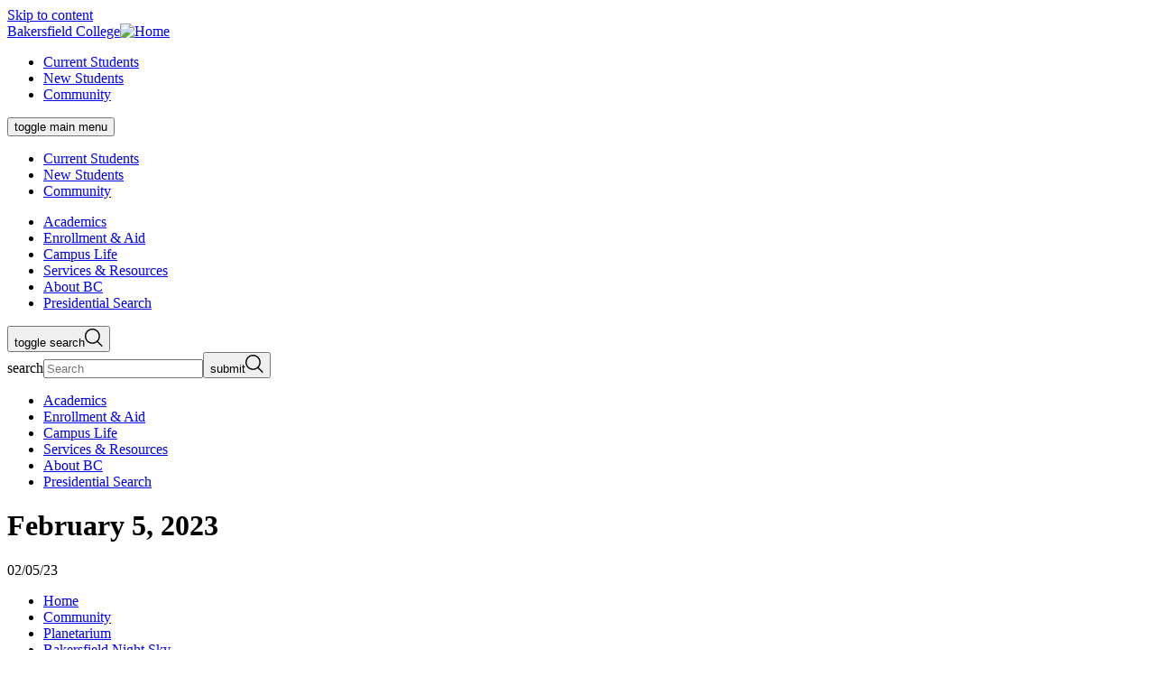

--- FILE ---
content_type: text/html; charset=UTF-8
request_url: https://www.bakersfieldcollege.edu/community/planetarium/bakersfield-night-sky/2023/0205.html
body_size: 10717
content:
<!DOCTYPE HTML><html class="color-bakersfield" lang="en">
   <head>
      <meta charset="UTF-8">
      <meta http-equiv="x-ua-compatible" content="ie=edge">
      <title>February 5, 2023</title>
      <link rel="canonical" href="https://www.bakersfieldcollege.edu/community/planetarium/bakersfield-night-sky/2023/0205.html">
      <meta name="viewport" content="width=device-width, initial-scale=1, shrink-to-fit=no"><script>
            var OUC = OUC || {};
            OUC.globalProps = OUC.globalProps || {};
            OUC.pageProps = OUC.pageProps || {};
            OUC.props = OUC.props || {};
            
            
                OUC.globalProps['path'] = "/community/planetarium/bakersfield-night-sky/2023/0205.html";
                OUC.globalProps['domain'] = "https://www.bakersfieldcollege.edu";
                OUC.globalProps['index-file'] = "index";
                OUC.globalProps['extension'] = "html";
                OUC.pageProps['breadcrumb'] = "February 5, 2023";
                OUC.pageProps['dsn'] = "news";
            
            var key;
            for (key in OUC.globalProps) {
            OUC.props[key] = OUC.globalProps[key];
            }
            for (key in OUC.pageProps) {
            OUC.props[key] = OUC.pageProps[key];
            }
        </script>
      <!-- OU Search Ignore Start Here --><link rel="stylesheet" type="text/css" href="//cdn.jsdelivr.net/npm/slick-carousel@1.8.1/slick/slick.css"/>
<link rel="stylesheet" href="https://prodtemplates.kccd.edu/_resources/css/main.css">
<!-- OmniUpdate developer stylesheet -->
<link rel="stylesheet" href="https://prodtemplates.kccd.edu/_resources/css/omniupdate.css">
<!-- Custom CMS stylesheet -->
<link rel="stylesheet" href="https://prodtemplates.kccd.edu/_resources/css/custom.css">
<link rel="stylesheet" href="https://prodtemplates.kccd.edu/_resources/css/calendar.css">
<!-- Custom BC stylesheet -->
<link rel="stylesheet" href="https://prodtemplates.kccd.edu/_resources/css/bc-custom.css">
<!-- Custom BC Print stylesheet -->
<link rel="stylesheet" href="https://prodtemplates.kccd.edu/_resources/css/bc-custom-print.css" media="print"/><!-- OU Search Ignore End Here --><link href="https://www.bakersfieldcollege.edu/ou-alerts/alerts-config.alerts.css?v=2.1-20231101130051" rel="stylesheet"><meta property="og:title" content="February 5, 2023">
      <meta property="og:url" content="https://www.bakersfieldcollege.edu/community/planetarium/bakersfield-night-sky/2023/0205.html">
      <meta property="og:description" content="">
      <meta property="og:type" content="">
      <meta property="og:updated_time" content="2026-01-07T09:35:54.109321302-08:00">
      <meta name="twitter:card" content="">
      <meta name="twitter:url" content="https://www.bakersfieldcollege.edu/community/planetarium/bakersfield-night-sky/2023/0205.html">
      <meta name="twitter:title" content="February 5, 2023">
      <meta name="twitter:description" content=""><script> 
					var COMMENT_PAGE_URL ="https://www.bakersfieldcollege.edu/community/planetarium/bakersfield-night-sky/2023/0205.html";
					var COMMENT_PAGE_IDENTIFIER ="ba8a70a4-5730-470b-8829-910579aa8766";
				</script></head>
   <body><!-- OU Search Ignore Start Here -->
<!-- Insert google analytics here -->
<!-- Google tag (gtag.js) --> <script async src=https://www.googletagmanager.com/gtag/js?id=G-7T8H9HH3PF></script> <script> window.dataLayer = window.dataLayer || []; function gtag(){dataLayer.push(arguments);} gtag('js', new Date()); gtag('config', 'G-7T8H9HH3PF'); </script><!-- OU Search Ignore End Here --><!-- OU Search Ignore Start Here --><header class="header js-pinned js-pinned--alert">
   <nav aria-label="Skip links"><a href="#main" class="skip-link visually-hidden">Skip to content</a></nav>
   <div class="header__inner">
      <div class="header__top">
         <div class="header__top__inner"><a class="header__logo" href="/index.html"><span class="visually-hidden">Bakersfield College</span><img class="logo-college" src="/_resources/assets/img/BC-Signature-logo.png" alt="Home"></a><nav class="header__ancillary header--desktop-only" aria-label="Ancillary">
               <ul>
                  <li><a href="/current-students.html">Current Students</a></li>
                  <li><a href="/new-students.html">New Students</a>&nbsp;&nbsp;&nbsp;&nbsp;&nbsp;&nbsp;</li>
                  <li><a href="/community/index.html">Community</a></li>
               </ul>
            </nav>
            <div class="header__content">
               <nav class="header-main header--mobile-only" aria-label="Primary and Ancillary"><button class="header-main__button" aria-expanded="false"><span class="visually-hidden">toggle main menu</span><span class="header-main__button__icon" aria-hidden="true"><span></span><span></span><span></span></span></button><div class="header-main__dropdown" aria-hidden="true">
                     <div class="header-main__ancillary header__ancillary">
                        <ul>
                           <li><a href="/current-students.html">Current Students</a></li>
                           <li><a href="/new-students.html">New Students</a>&nbsp;&nbsp;&nbsp;&nbsp;&nbsp;&nbsp;</li>
                           <li><a href="/community/index.html">Community</a></li>
                        </ul>
                     </div>
                     <div class="header-main__primary">
                        <ul>
                           <li><a href="/academics/index.html"><span>Academics</span></a></li>
                           <li><a href="/enrollment-aid/index.html"><span>Enrollment &amp; Aid</span></a></li>
                           <li><a href="/campus-life/index.html"><span>Campus Life</span></a></li>
                           <li><a href="/services-and-resources/index.html"><span>Services &amp; Resources</span></a></li>
                           <li><a href="/about/index.html"><span>About BC</span></a></li>
                           <li><a href="/presidential-search.html"><span>Presidential Search</span></a></li>
                        </ul>
                     </div>
                  </div>
               </nav>
               <div role="search" class="header-search"><button class="header-search__button" aria-expanded="false"><span class="visually-hidden">toggle search</span><svg xmlns="http://www.w3.org/2000/svg" width="20" height="20" viewBox="0 0 20 20" fill="none">
                        <path fill-rule="evenodd" clip-rule="evenodd" d="M8.42693 1.42347C4.55903 1.42347 1.42347 4.55903 1.42347 8.42693C1.42347 12.2948 4.55903 15.4304 8.42693 15.4304C12.2948 15.4304 15.4304 12.2948 15.4304 8.42693C15.4304 4.55903 12.2948 1.42347 8.42693 1.42347ZM0 8.42693C0 3.77287 3.77287 0 8.42693 0C13.081 0 16.8539 3.77287 16.8539 8.42693C16.8539 13.081 13.081 16.8539 8.42693 16.8539C3.77287 16.8539 0 13.081 0 8.42693Z" fill="currentColor"/>
                        <path fill-rule="evenodd" clip-rule="evenodd" d="M13.2021 13.551C13.4741 13.2805 13.9152 13.2805 14.1872 13.551L19.4116 18.7462C19.6836 19.0167 19.6836 19.4553 19.4116 19.7258C19.1395 19.9963 18.6985 19.9963 18.4264 19.7258L13.2021 14.5306C12.93 14.2601 12.93 13.8215 13.2021 13.551Z" fill="currentColor"/></svg></button><div class="header-search__dropdown" aria-hidden="true">
                     <form action="/search/index.html" class="search-form"><label class="visually-hidden" for="search">search</label><input type="search" name="q" id="search" placeholder="Search" aria-hidden="false"><button type="submit"><span class="visually-hidden">submit</span><svg xmlns="http://www.w3.org/2000/svg" width="20" height="20" viewBox="0 0 20 20" fill="none">
                              <path fill-rule="evenodd" clip-rule="evenodd" d="M8.42693 1.42347C4.55903 1.42347 1.42347 4.55903 1.42347 8.42693C1.42347 12.2948 4.55903 15.4304 8.42693 15.4304C12.2948 15.4304 15.4304 12.2948 15.4304 8.42693C15.4304 4.55903 12.2948 1.42347 8.42693 1.42347ZM0 8.42693C0 3.77287 3.77287 0 8.42693 0C13.081 0 16.8539 3.77287 16.8539 8.42693C16.8539 13.081 13.081 16.8539 8.42693 16.8539C3.77287 16.8539 0 13.081 0 8.42693Z" fill="currentColor"/>
                              <path fill-rule="evenodd" clip-rule="evenodd" d="M13.2021 13.551C13.4741 13.2805 13.9152 13.2805 14.1872 13.551L19.4116 18.7462C19.6836 19.0167 19.6836 19.4553 19.4116 19.7258C19.1395 19.9963 18.6985 19.9963 18.4264 19.7258L13.2021 14.5306C12.93 14.2601 12.93 13.8215 13.2021 13.551Z" fill="currentColor"/></svg></button></form>
                  </div>
               </div>
            </div>
         </div>
      </div>
      <div class="header__bottom header--desktop-only">
         <div class="header__bottom__inner">
            <nav aria-label="Primary">
               <ul>
                  <li><a href="/academics/index.html"><span>Academics</span></a></li>
                  <li><a href="/enrollment-aid/index.html"><span>Enrollment &amp; Aid</span></a></li>
                  <li><a href="/campus-life/index.html"><span>Campus Life</span></a></li>
                  <li><a href="/services-and-resources/index.html"><span>Services &amp; Resources</span></a></li>
                  <li><a href="/about/index.html"><span>About BC</span></a></li>
                  <li><a href="/presidential-search.html"><span>Presidential Search</span></a></li>
               </ul>
            </nav>
         </div>
      </div>
   </div>
</header><!-- OU Search Ignore End Here -->
      <main id="main" class="main" tabindex="-1">
         <div class="container">
            <div class="container__top">
               <div class="hero">
                  <div class="hero__inner">
                     <h1 class="hero__title">February 5, 2023</h1>
                     <div class="hero__subtitle"> 02/05/23</div>
                  </div>
                  <nav class="hero__breadcrumbs breadcrumbs" aria-label="Breadcrumbs">
                     <ul>
                        <li class="breadcrumbs__item"><a class="breadcrumbs__item" href="https://www.bakersfieldcollege.edu/"> Home</a></li>
                        <li class="breadcrumbs__item"><a class="breadcrumbs__item" href="https://www.bakersfieldcollege.edu/community/"> Community</a></li>
                        <li class="breadcrumbs__item"><a class="breadcrumbs__item" href="https://www.bakersfieldcollege.edu/community/planetarium/"> Planetarium</a></li>
                        <li class="breadcrumbs__item"><a class="breadcrumbs__item" href="https://www.bakersfieldcollege.edu/community/planetarium/bakersfield-night-sky/"> Bakersfield Night Sky</a></li>
                        <li class="breadcrumbs__item"><a class="breadcrumbs__item" href="https://www.bakersfieldcollege.edu/community/planetarium/bakersfield-night-sky/2023/"> 2023</a></li>
                        <li class="breadcrumbs__item" aria-current="page">February 5, 2023</li>
                     </ul>
                  </nav>
               </div>
            </div>
            <div class="container__main">
               <div class="news news--full wysiwyg">
                  <div class="news__image"><img src="/_resources/assets/img/feb0523-830pm.jpg" alt="Early February at 8:30 PM looking south-southwest"></div>
                  <section class="news__content">
                     <p><small>Sunday, February 5, 2023</small></p>
                     
                     <p>How did observing <a href="https://www.jpl.nasa.gov/">Comet ZTF (C/2022 E3) </a>turn out for you? Comet ZTF passed closest to Earth last Thursday, February 2 at a
                        distance of 26 million miles. Comets are notoriously unpredictable in the amount of
                        the gas and dust that they will <a href="https://www.astronomynotes.com/solfluf/s7.htm#A4.5.1">eject as they warm up when traveling through the inner solar system</a>. As I write this one week ago, Comet ZTF was expected to get up to 6 on the <a href="https://www.astronomynotes.com/starprop/s4.htm">magnitude brightness scale</a> astronomers use. A star with magnitude 6 is just barely visible to the naked eye
                        if the sky is very dark, far from the city. A magnitude 6 comet is going to be harder
                        to see because all of its light is spread out instead of being a pinpoint like a star.&nbsp;</p>
                     
                     <p>Because <a href="https://en.wikipedia.org/wiki/Rod_cell">the eye is more sensitive to dim light nearer the edge of the retina</a>, sharp-eyed people would need to use <a href="https://nightsky.jpl.nasa.gov/docs/TTKReadyObserve.pdf">averted vision</a> instead of looking directly at the comet to see the fuzzy object. People with poorer
                        vision like me would have no hope of seeing the comet without binoculars. Tonight
                        the comet will be positioned about half of a fist width at arm's length north of the
                        bright star Capella in Auriga. Tomorrow Comet ZTF will be just slightly right of <a href="http://stars.astro.illinois.edu/">Capella</a> and the following three nights, it will skirt down the right edge of Auriga. By February
                        12, the comet will have reached the top horn of Taurus and on February 15, it will
                        be just left of the orange-red eye of Taurus, the giant star Aldebaran.&nbsp;</p>
                     
                     <p>The magnitude scale astronomers use to specify the brightness of something is a bit
                        backwards—brighter objects have lower magnitudes than dimmer objects. A magnitude
                        6 object is barely visible with binoculars or a telescope. A magnitude 2 object is
                        bright enough to be easily visible in even the light-polluted skies of Bakersfield.
                        The brightest star in the night sky is Sirius, “the dog star”, at the nose or neck
                        of Canis Major, depending on how you connect the dots. Sirius is so bright that it
                        actually has a negative magnitude of -1.46!&nbsp;</p>
                     
                     <p>You can find Sirius by extending the line of Orion's belt stars (they have magnitudes
                        between 1.7 and 2.2) down to the left to the first star you see on that line. Sirius
                        is the nearest star outside of the solar system that we in Kern County can see without
                        a telescope. (Those south of 30 degrees North latitude will be able to see Alpha Centauri,
                        the actual closest star system outside of the solar system.) Sirius appears so bright
                        in our sky partly due to its proximity to us at just 8.7 light years away. Sirius
                        also emits about 25 times as much light as the sun, so that coupled with its close
                        distance makes it very bright in our sky.</p>
                     
                     <p>Last night the moon was at <a href="https://www.astronomynotes.com/nakedeye/s13.htm">full phase</a>. On the magnitude scale, a full moon comes in at -12.7. Tonight will be one night
                        into the waning gibbous stage, ending when it is at third (or last) quarter phase
                        on the night of February 12/13. At the quarter phase, the moon is at magnitude -12.1
                        but that's still plenty bright enough to wash out many of the fainter stars around
                        it.</p>
                     
                     <p>A thin crescent moon is just at magnitude -9.5. In a manner that is sort of like the
                        Richter scale of earthquakes which increases by powers of ten, the <a href="https://www.astronomynotes.com/starprop/s4.htm#A1.3.1">magnitude scale of astronomy goes by powers of 2.5</a>, so a thin crescent moon is about 7.6 times dimmer than a full moon (you subtract
                        the magnitude numbers: 12.7-9.5 = 2.2 and then raise 2.5 to that power 2.2 to get
                        7.6 times dimmer in actual intensity).</p>
                     
                     <p>The full moon and waning gibbous moon will make it impossible to see Comet ZTF without
                        binoculars. The comet is also getting farther from the sun and Earth with each night.
                        Comet ZTF came from the <a href="https://www.astronomynotes.com/solfluf/s8.htm">Oort Cloud</a> many thousands of times farther away from the sun than is Pluto taking a path almost
                        perpendicular to the orbital planes of the planets. It came from above the planet
                        orbits and it will cross the Earth's orbit plane (the ecliptic) on February 12 heading
                        down below. As the comet came in close to the sun, the gravity of the planets adjusted
                        its orbit so that the orbit is now unbound and the comet will never return. In several
                        hundred thousand years from now, it may wander into another planetary system.</p>
                     
                     <p>In our evening sky, you'll see super-bright Venus (at magnitude -3.9) low in the southwest
                        and climbing higher with each succeeding night as it inches toward a rendezvous with
                        -2.2 magnitude Jupiter on March 1. Saturn is now lost in the evening twilight glow.
                        At magnitude -0.1, Mars is still plenty bright, outshining all of the stars of Taurus
                        in which Mars will be found for the next couple of months.&nbsp;</p>
                     
                     <p>I hope that you'll be able to find a time and place sometime to gaze up in wonder
                        at a <a href="https://www.darksky.org">dark night sky</a> filled with thousands of stars.</p>
                     
                     <p>—<br>Nick Strobel<br>Director of the <a href="/community/planetarium/index.html">William M Thomas Planetarium</a> at Bakersfield College<br>Author of the award-winning website <a href="https://www.astronomynotes.com">www.astronomynotes.com</a></p>
                  </section>
               </div>
            </div>
            <section class="footer-sock">	
               <div class="footer-sock__inner">
                  		
                  <div class="footer-sock__left">
                     			
                     <div class="footer-sock__content">
                        				
                        <h2 class="footer-sock__title">Get Started<br><span class="primary">Today.</span></h2>
                        				
                        <div class="footer-sock__ctas">
                           					<a class="cta cta--button" href="/enrollment-aid/apply/index.html"><span class="cta__inner">Steps to Apply</span></a>
                           					<a class="cta cta--button" href="https://reg-prod.ec.kccd.edu/StudentRegistrationSsb/ssb/term/termSelection?mode=search"><span class="cta__inner">Class Schedule</span></a>
                           					<a class="cta cta--button" href="/enrollment-aid/financial-aid/index.html"><span class="cta__inner">Financial Aid</span></a>
                           				</div>
                        			</div>
                     		</div>
                  		
                  <div class="footer-sock__right">
                     			<img src="https://www.bakersfieldcollege.edu/_resources/assets/img/sock-web-2026-4.jpg" alt="BC students wearing graduation attire.">
                     		</div>
                  	</div>
            </section>
         </div>
      </main>
      <!-- OU Search Ignore Start Here --><footer class="footer">
   <div class="footer__inner">
      <div class="footer__top">
         <div class="footer__left">
            <div class="footer__col"><a class="footer__logo" href="https://prodtemplates.kccd.edu/"><span class="visually-hidden">Bakersfield College</span><img class="logo-college" src="/_resources/assets/img/BC-Signature-logo.png" alt="College logo"></a><ul class="footer-social">
                  <li class="footer-social__facebook"><a href="https://www.facebook.com/BakersfieldCollege"><span class="visually-hidden">facebook</span><svg xmlns="http://www.w3.org/2000/svg" width="32" height="33" viewBox="0 0 32 33" fill="none">
                           <path fill-rule="evenodd" clip-rule="evenodd" d="M7.10385 26.0166C6.49403 26.0166 6 25.5223 6 24.9127V7.12044C6 6.51071 6.49411 6.0166 7.10385 6.0166H24.8962C25.5058 6.0166 26 6.51071 26 7.12044V24.9127C26 25.5223 25.5057 26.0166 24.8962 26.0166H19.7997V18.2715H22.3994L22.7886 15.2531H19.7997V13.326C19.7997 12.4521 20.0424 11.8566 21.2955 11.8566L22.8939 11.8559V9.15622C22.6175 9.11944 21.6687 9.03726 20.5648 9.03726C18.2603 9.03726 16.6826 10.4439 16.6826 13.0271V15.2531H14.0763V18.2715H16.6826V26.0166H7.10385Z" fill="currentColor"/></svg></a></li>
                  <li class="footer-social__instagram"><a href="https://www.instagram.com/bakersfieldcollege/"><span class="visually-hidden">instagram</span><svg xmlns="http://www.w3.org/2000/svg" width="32" height="33" viewBox="0 0 32 33" fill="none">
                           <path fill-rule="evenodd" clip-rule="evenodd" d="M16 6.0166C13.2842 6.0166 12.9436 6.02811 11.877 6.07678C10.8126 6.12532 10.0857 6.29437 9.44962 6.54158C8.79203 6.79709 8.23436 7.139 7.67839 7.69491C7.12246 8.25085 6.78052 8.8085 6.52501 9.46606C6.27779 10.1021 6.10872 10.829 6.06018 11.8933C6.01151 12.9599 6 13.3004 6 16.0161C6 18.7318 6.01151 19.0724 6.06018 20.1389C6.10872 21.2032 6.27779 21.9301 6.52501 22.5662C6.78052 23.2237 7.12246 23.7814 7.67839 24.3373C8.23436 24.8932 8.79203 25.2352 9.44962 25.4907C10.0857 25.7379 10.8126 25.9069 11.877 25.9555C12.9436 26.0041 13.2842 26.0156 16 26.0156C18.7158 26.0156 19.0564 26.0041 20.123 25.9555C21.1874 25.9069 21.9143 25.7379 22.5504 25.4907C23.208 25.2352 23.7656 24.8932 24.3216 24.3373C24.8775 23.7814 25.2195 23.2237 25.475 22.5662C25.7222 21.9301 25.8913 21.2032 25.9398 20.1389C25.9885 19.0724 26 18.7318 26 16.0161C26 13.3004 25.9885 12.9599 25.9398 11.8933C25.8913 10.829 25.7222 10.1021 25.475 9.46606C25.2195 8.8085 24.8775 8.25085 24.3216 7.69491C23.7656 7.139 23.208 6.79709 22.5504 6.54158C21.9143 6.29437 21.1874 6.12532 20.123 6.07678C19.0564 6.02811 18.7158 6.0166 16 6.0166ZM16 7.81831C18.6701 7.81831 18.9864 7.82851 20.0409 7.87662C21.0158 7.92108 21.5453 8.08398 21.8977 8.22092C22.3645 8.40232 22.6976 8.619 23.0475 8.96894C23.3975 9.31883 23.6142 9.65194 23.7956 10.1187C23.9325 10.471 24.0954 11.0005 24.1399 11.9755C24.188 13.0299 24.1982 13.3461 24.1982 16.0161C24.1982 18.6861 24.188 19.0024 24.1399 20.0568C24.0954 21.0317 23.9325 21.5612 23.7956 21.9136C23.6142 22.3803 23.3975 22.7134 23.0475 23.0633C22.6976 23.4132 22.3645 23.6299 21.8977 23.8113C21.5453 23.9483 21.0158 24.1112 20.0409 24.1556C18.9866 24.2037 18.6703 24.2139 16 24.2139C13.3297 24.2139 13.0135 24.2037 11.9591 24.1556C10.9842 24.1112 10.4547 23.9483 10.1023 23.8113C9.63551 23.6299 9.30239 23.4132 8.95248 23.0633C8.60257 22.7134 8.38583 22.3803 8.20443 21.9136C8.06748 21.5612 7.90457 21.0317 7.86011 20.0568C7.812 19.0024 7.8018 18.6861 7.8018 16.0161C7.8018 13.3461 7.812 13.0299 7.86011 11.9755C7.90457 11.0005 8.06748 10.471 8.20443 10.1187C8.38583 9.65194 8.60253 9.31883 8.95248 8.96894C9.30239 8.619 9.63551 8.40232 10.1023 8.22092C10.4547 8.08398 10.9842 7.92108 11.9591 7.87662C13.0136 7.82851 13.3299 7.81831 16 7.81831ZM10.8649 16.0161C10.8649 13.1802 13.1639 10.8812 16 10.8812C18.8361 10.8812 21.1351 13.1802 21.1351 16.0161C21.1351 18.8521 18.8361 21.151 16 21.151C13.1639 21.151 10.8649 18.8521 10.8649 16.0161ZM16 19.3493C14.159 19.3493 12.6667 17.857 12.6667 16.0161C12.6667 14.1753 14.159 12.6829 16 12.6829C17.841 12.6829 19.3333 14.1753 19.3333 16.0161C19.3333 17.857 17.841 19.3493 16 19.3493ZM21.338 11.8783C22.0008 11.8783 22.538 11.3411 22.538 10.6784C22.538 10.0156 22.0008 9.4784 21.338 9.4784C20.6753 9.4784 20.138 10.0156 20.138 10.6784C20.138 11.3411 20.6753 11.8783 21.338 11.8783Z" fill="currentColor"/></svg></a></li>
                  <li class="footer-social__twitter"><a href="http://www.twitter.com/bakcollege"><span class="visually-hidden">x formerly twitter</span><svg xmlns="http://www.w3.org/2000/svg" width="32" height="32" viewBox="-5 -4 32 32" fill="none">
                           <path transform="scale(.045)" d="M389.2 48h70.6L305.6 224.2 487 464H345L233.7 318.6 106.5 464H35.8L200.7 275.5 26.8 48H172.4L272.9 180.9 389.2 48zM364.4 421.8h39.1L151.1 88h-42L364.4 421.8z" fill="currentColor"/></svg></a></li>
                  <li class="footer-social__youtube"><a href="http://www.youtube.com/user/BakersfieldCollege"><span class="visually-hidden">youtube</span><svg xmlns="http://www.w3.org/2000/svg" width="32" height="32" viewBox="0 0 32 32" fill="none">
                           <path fill-rule="evenodd" clip-rule="evenodd" d="M25.9055 9.19616C26.5648 9.8786 26.78 11.4283 26.78 11.4283C26.78 11.4283 27 13.2486 27 15.0683V16.7747C27 18.595 26.78 20.4147 26.78 20.4147C26.78 20.4147 26.5648 21.9644 25.9055 22.6468C25.1517 23.4541 24.3159 23.5376 23.8435 23.5847C23.7915 23.5899 23.7439 23.5946 23.7014 23.5999C20.6227 23.8276 16 23.8346 16 23.8346C16 23.8346 10.28 23.7812 8.52 23.6083C8.43661 23.5924 8.33553 23.58 8.22106 23.5659C7.66356 23.4976 6.78854 23.3903 6.09381 22.6468C5.4345 21.9644 5.22 20.4147 5.22 20.4147C5.22 20.4147 5 18.595 5 16.7747V15.0683C5 13.2486 5.22 11.4283 5.22 11.4283C5.22 11.4283 5.4345 9.8786 6.09381 9.19616C6.84928 8.38771 7.68589 8.3052 8.15836 8.2586C8.20958 8.25355 8.25653 8.24892 8.29862 8.24383C11.3772 8.01611 15.9952 8.01611 15.9952 8.01611H16.0048C16.0048 8.01611 20.6227 8.01611 23.7014 8.24383C23.7435 8.24892 23.7904 8.25356 23.8417 8.25862C24.3138 8.30522 25.1508 8.38784 25.9055 9.19616ZM13.7278 12.5233L13.7285 18.8424L19.6719 15.6938L13.7278 12.5233Z" fill="currentColor"/></svg></a></li>
                  <li class="footer-social__linkedin"><a href="https://www.linkedin.com/school/bakersfieldcollege/"><span class="visually-hidden">linkedin</span><svg xmlns="http://www.w3.org/2000/svg" width="32" height="32" viewBox="0 0 32 32" fill="none">
                           <path fill-rule="evenodd" clip-rule="evenodd" d="M11.3243 9.16607C11.3243 7.971 10.355 7 9.16235 7C7.96659 7 7 7.971 7 9.16607C7 10.3624 7.96659 11.3334 9.16235 11.3334C10.355 11.3334 11.3243 10.3624 11.3243 9.16607ZM11.0282 25H7.29611V12.9772H11.0282V25ZM16.9468 12.9772H13.3679V25H17.0974V19.0523C17.0974 17.4841 17.3935 15.9652 19.3347 15.9652C21.2465 15.9652 21.2738 17.7585 21.2738 19.1536V25H25V18.4053C25 15.1669 24.3027 12.6774 20.5279 12.6774C18.713 12.6774 17.4958 13.6743 16.9977 14.6193H16.9468V12.9772Z" fill="currentColor"/></svg></a></li>
               </ul>
            </div>
            <div class="footer__col">
               <address class="footer__address">Panorama Campus (Main)<br>1801 Panorama Drive<br>Bakersfield, CA 93305<br></address>
               <div class="footer__phone"><a href="tel:(661)3954011">(661) 395-4011</a></div><a class="footer__address-more" href="/about/locations/index.html"><span>All Locations</span></a></div>
         </div>
         <div class="footer__right">
            <ul class="footer-links">
               <li><a href="/accessibility-center/index.html">Accessibility Center</a></li>
               <li><a href="/about/accreditation/index.html">Accreditation</a></li>
               <li><a href="/about/campus-map.html">Campus Map</a></li>
               <li><a href="/campus-life/college-safety/clery-act-compliance.html">Clery Act Compliance</a></li>
               <li><a href="/enrollment-aid/financial-aid/consumer-information/index.html">Consumer Information</a></li>
               <li><a href="/directory/index.html">Directory</a></li>
               <li><a href="/employees/index.html">Employees</a></li>
               <li><a href="/about/marketing/digital-privacy-statement.html">Online Privacy Statement</a></li>
               <li><a href="https://www.sos.ca.gov/elections/voter-registration">Register to Vote</a></li>
               <li><a href="https://www.kccd.edu/human-resources/report-complaint.html">Report a Complaint</a></li>
               <li><a href="/sitemap.html">Sitemap</a></li>
               <li><a href="/services-and-resources/contact.html">Student Information Desk</a></li>
            </ul>
         </div>
      </div>
      <div class="footer__bottom">
         <div class="footer__copyright"><span id="directedit">©</span>2026 Bakersfield College</div><a href="https://www.kccd.edu"><img class="footer__district" src="https://prodtemplates.kccd.edu/_resources/assets/img/logo-kccd.png" alt="Kern Community College District"></a></div>
   </div>
</footer><!-- OU Search Ignore End Here --><script src="https://www.bakersfieldcollege.edu/ou-alerts/alerts-config.alerts.js?v=2.1-20231101130050"></script>
<script>
	// archive alert processing
	if (document.getElementById(ouEmergencyAlerts.archivedAlertDivId)) {
		ouEmergencyAlerts.loadAlertFeed("processAlertFeedForArchivePage", "activeAlertFeed", "archiveActiveAlertHeading");  
		setTimeout(function() {
			ouEmergencyAlerts.loadAlertFeed("processAlertFeedForArchivePage", "archiveAlertFeed", "archiveAlertHeading");
		}, 200);
	}
	// active alert processing
	ouEmergencyAlerts.determineActiveAlertOutput();
</script>
<script type="text/template" id="oualerts-active-announcement">
<div class="alert-display" role="complementary">
	<div class="alert alert--minor">
		<div class="alert__content">
			<div class="alert__message">
				<div class="alert__title">
					<span class="alert__icon">
						<svg width="22" height="28" viewBox="0 0 22 28" fill="none" xmlns="http://www.w3.org/2000/svg">
							<path
								  d="M0 23.8V21.7H2.8875V10.99C2.8875 9.07667 3.45469 7.34417 4.58906 5.7925C5.72344 4.24083 7.21875 3.26667 9.075 2.87V1.855C9.075 1.31833 9.26406 0.875 9.64219 0.525C10.0203 0.175 10.4729 0 11 0C11.5271 0 11.9797 0.175 12.3578 0.525C12.7359 0.875 12.925 1.31833 12.925 1.855V2.87C14.7812 3.26667 16.2823 4.24083 17.4281 5.7925C18.574 7.34417 19.1469 9.07667 19.1469 10.99V21.7H22V23.8H0ZM11 28C10.2667 28 9.625 27.7258 9.075 27.1775C8.525 26.6292 8.25 25.97 8.25 25.2H13.75C13.75 25.97 13.4807 26.6292 12.9422 27.1775C12.4036 27.7258 11.7563 28 11 28Z"
								  fill="currentColor" />
						</svg>
						<span class="visually-hidden">Minor alert</span>
					</span>
					<h2>{%=o.title%}</h2>
				</div>
				{% if (o.description) { %}
				<div class="alert__description">{%=o.description %}</div>
				{% } %}
			</div>
			{% if (o.guid) { %}
			<a href="{%=o.guid %}" class="alert__cta">
				<span class="cta__inner">Learn More</span>
			</a>
			{% } %}
			<!-- 		<p class="oualerts-notify-footer">
<button class="oualerts-close-button" id="oualerts-close-button">Close</button>
</p> -->
		</div>
	</div>
</div>
</script>

<script type="text/template" id="oualerts-active-warning">
<div class="alert-display" role="complementary">
	<div class="alert alert--medium">
		<div class="alert__content">
			<div class="alert__message">
				<div class="alert__title">
					<span class="alert__icon">
						<svg width="30" height="24" viewBox="0 0 30 24" fill="none" xmlns="http://www.w3.org/2000/svg">
							<path
								  d="M24.375 13.125V10.875H30V13.125H24.375ZM26.25 24L21.7125 20.625L23.0625 18.825L27.6 22.2L26.25 24ZM23.175 5.1375L21.825 3.3375L26.25 0L27.6 1.8L23.175 5.1375ZM4.875 22.5V16.5H2.25C1.625 16.5 1.09375 16.2812 0.65625 15.8438C0.21875 15.4062 0 14.875 0 14.25V9.75C0 9.125 0.21875 8.59375 0.65625 8.15625C1.09375 7.71875 1.625 7.5 2.25 7.5H9L16.5 3V21L9 16.5H7.125V22.5H4.875ZM18 17.025V6.975C18.675 7.575 19.2188 8.30625 19.6312 9.16875C20.0437 10.0312 20.25 10.975 20.25 12C20.25 13.025 20.0437 13.9688 19.6312 14.8312C19.2188 15.6937 18.675 16.425 18 17.025Z"
								  fill="currentColor" />
						</svg> <span class="visually-hidden">Medium alert</span>
					</span>
					<h2>{%=o.title%}</h2>
				</div>
				{% if (o.description) { %}
				<div class="alert__description">{%=o.description %}</div>
				{% } %}
			</div>
			{% if (o.guid) { %}
			<a href="{%=o.guid %}" class="alert__cta">
				<span class="cta__inner">Learn More</span>
			</a>
			{% } %}
			<!-- 		<p class="oualerts-notify-footer">
<button class="oualerts-close-button" id="oualerts-close-button">Close</button>
</p> -->
		</div>
	</div>
</div>
</script>

<script type="text/template" id="oualerts-active-emergency">
<div class="alert-display" role="complementary">
	<div class="alert alert--major ">
		<div class="alert__content">
			<div class="alert__message">
				<div class="alert__title">
					<span class="alert__icon">
						<svg width="32" height="28" viewBox="0 0 32 28" fill="none" xmlns="http://www.w3.org/2000/svg">
							<path
								  d="M0 28L16 0L32 28H0ZM16.1455 23.6895C16.4606 23.6895 16.7212 23.5851 16.9273 23.3763C17.1333 23.1675 17.2364 22.9035 17.2364 22.5842C17.2364 22.2649 17.1333 22.0009 16.9273 21.7921C16.7212 21.5833 16.4606 21.4789 16.1455 21.4789C15.8303 21.4789 15.5697 21.5833 15.3636 21.7921C15.1576 22.0009 15.0545 22.2649 15.0545 22.5842C15.0545 22.9035 15.1576 23.1675 15.3636 23.3763C15.5697 23.5851 15.8303 23.6895 16.1455 23.6895ZM15.0545 19.6H17.2364V11.3474H15.0545V19.6Z"
								  fill="currentColor" />
						</svg> <span class="visually-hidden">Major alert</span>
					</span>
					<h2>{%=o.title%}</h2>
				</div>
				{% if (o.description) { %}
				<div class="alert__description">{%=o.description %}</div>
				{% } %}
			</div>
			{% if (o.guid) { %}
			<a href="{%=o.guid %}" class="alert__cta">
				<span class="cta__inner">Learn More</span>
			</a>
			{% } %}
			<!-- 			<p class="oualerts-notify-footer">
<button class="oualerts-close-button" id="oualerts-close-button">Close</button>
</p> -->
		</div>
	</div>
</div>
</script>
<script type="text/template" id="oualerts-archived-template">
{% if (o[0].htmlHeading) { %}
<h2 class="oualerts-archive-main-heading">{%=o[0].htmlHeading %}</h2>
{% } %}
<ul class="oualerts-achive-list">
	{% for (var i=0; o.length > i; i++) { %}
	<li class="oualerts-achive-list-item oualerts-archive-type-{%=o[i].severity%}">
		<div class="oualerts-achive-list-item-inner">
			<h3 class="oualerts-archive-title">{%=o[i].title%}</h3>
			<div class="oualerts-archive-date">{%=ouEmergencyAlerts.alertDateFormat("F d, Y h:i A",o[i].pubDate)%}</div>
			{% if (o[i].subtitle) { %}
			<p class="oualerts-archive-subtitle"><strong>{%=o[i].subtitle %}</strong></p>
			{% } %}
			{% if (o[i].description) { %}
			<p class="oualerts-archive-msg">{%=o[i].description %}
				{% } %}
				{% if (o[i].guid) { %}
				<a href="{%=o[i].guid %}" class="oualerts-archive-link">{%=ouEmergencyAlerts[o[i].severity + "Archive"].readMoreText%}</a>
				{% } %}
				{% if (o[i].description) { %}
			</p>
			{% } %}
			{% if (o[i].updates) { %}
			<h4 class="oualerts-archive-list-update-header">{%=ouEmergencyAlerts[o[i].severity + "Archive"].updateText %}</h4>
			<ul class="oualerts-achive-list-update">
				{% for (var k=0; o[i].updates.length > k; k++) { %}
				<li class="oualerts-achive-list-item-update">
					<div class="oualerts-achive-list-item-update-inner">
						<h5 class="oualerts-archive-title-update">{%=o[i].updates[k].title%}</h5>
						<div class="oualerts-archive-date-update">{%=ouEmergencyAlerts.alertDateFormat("F d, Y h:i A",o[i].updates[k].pubDate)%}</div>
						{% if (o[i].updates[k].subtitle) { %}
						<p class="oualerts-archive-subtitle-update"><strong>{%=o[i].updates[k].subtitle %}</strong></p>
						{% } %}
						{% if (o[i].updates[k].description) { %}
						<p class="oualerts-archive-msg-update">{%=o[i].updates[k].description %}
							{% } %}
							{% if (o[i].updates[k].guid) { %}
							<a href="{%=o[i].updates[k].guid %}" class="oualerts-archive-link-update">{%=ouEmergencyAlerts[o[i].severity + "Archive"].readMoreText%}</a>
							{% } %}
							{% if (o[i].updates[k].description) { %}
						</p>
						{% } %}
					</div>
				</li>
				{% } %}
			</ul>
			{% } %}
		</div>
	</li>
	{% } %}
</ul>
</script>
<!-- OU Search Ignore Start Here --><!-- OU Search Ignore End Here --><!-- OU Search Ignore Start Here --><script src="https://prodtemplates.kccd.edu/_resources/js/_compiled/main.js"></script>
<script src="/_resources/js/navigation.js"></script>
<script src="https://prodtemplates.kccd.edu/_resources/js/interface/table-omni.js"></script>



<!-- chatbot -->
<script src="https://ai.fatv.us/embed/standard/fbf904c0-3d72-4d4a-b6ab-54786f5cb58d"></script><!-- OU Search Ignore End Here -->
      <div id="ou-hidden" style="display:none;"><a id="de" rel="nofollow" href="https://a.cms.omniupdate.com/11/?skin=oucampus&amp;account=kccd&amp;site=bc-prod-www&amp;action=de&amp;path=/community/planetarium/bakersfield-night-sky/2023/0205.pcf" style="color:black">&copy;</a></div><script>
			if(document.getElementById("de") != null && document.getElementById("directedit")) {
				var link = document.getElementById("de").parentNode.innerHTML;
				document.getElementById("de").parentNode.innerHTML = "";
				document.getElementById("directedit").innerHTML = link.replace(/^\s+|\s+$/gm,'');
			}
		</script><!-- ouc:info uuid="ba8a70a4-5730-470b-8829-910579aa8766"/ --><script type="text/javascript" src="/_Incapsula_Resource?SWJIYLWA=719d34d31c8e3a6e6fffd425f7e032f3&ns=2&cb=1756280575" async></script></body>
</html>

--- FILE ---
content_type: application/javascript
request_url: https://www.bakersfieldcollege.edu/_Incapsula_Resource?SWJIYLWA=719d34d31c8e3a6e6fffd425f7e032f3&ns=2&cb=1756280575
body_size: 19490
content:
var _0x297a=['\x51\x38\x4b\x4c\x77\x70\x38\x3d','\x50\x4d\x4f\x68\x4f\x6c\x48\x44\x6c\x4d\x4f\x37\x4c\x77\x31\x4d\x50\x38\x4b\x41','\x77\x35\x2f\x43\x6e\x63\x4b\x56\x77\x36\x6b\x6c','\x41\x69\x7a\x44\x6f\x41\x3d\x3d','\x77\x36\x58\x44\x67\x42\x44\x44\x6b\x68\x56\x6a','\x4e\x38\x4f\x5a\x77\x35\x7a\x43\x75\x54\x6e\x44\x72\x67\x3d\x3d','\x77\x72\x6e\x44\x6a\x38\x4b\x46\x77\x37\x35\x48\x5a\x73\x4f\x44','\x77\x34\x4c\x44\x69\x47\x52\x48\x77\x72\x74\x71','\x51\x55\x4e\x68\x52\x73\x4f\x4b\x77\x6f\x37\x43\x6b\x41\x3d\x3d','\x59\x77\x51\x6b\x41\x63\x4f\x7a\x48\x67\x3d\x3d','\x57\x4d\x4f\x4b\x77\x71\x45\x68','\x51\x4d\x4b\x74\x77\x71\x58\x43\x74\x4d\x4f\x6c\x59\x51\x3d\x3d','\x77\x37\x44\x44\x6a\x33\x52\x56\x77\x72\x59\x3d','\x77\x72\x62\x43\x72\x77\x6f\x6e\x77\x36\x33\x43\x6b\x77\x3d\x3d','\x77\x34\x49\x2f\x77\x72\x50\x44\x75\x43\x4d\x3d','\x77\x37\x63\x67\x66\x46\x73\x6b\x52\x67\x3d\x3d','\x77\x71\x72\x44\x6f\x68\x30\x62\x77\x72\x6e\x43\x6d\x63\x4f\x44\x54\x73\x4f\x65\x48\x53\x73\x4c\x77\x35\x58\x43\x6b\x51\x3d\x3d','\x61\x73\x4b\x51\x52\x68\x41\x4d\x77\x6f\x72\x43\x6c\x42\x48\x43\x70\x46\x66\x44\x72\x63\x4f\x78\x50\x38\x4f\x62\x63\x78\x44\x43\x71\x63\x4f\x54\x77\x6f\x46\x37\x4a\x6e\x76\x43\x6d\x63\x4f\x53\x53\x73\x4b\x65\x77\x34\x4c\x43\x6b\x79\x51\x6e\x51\x51\x3d\x3d','\x58\x63\x4f\x6a\x77\x35\x58\x44\x73\x54\x63\x3d','\x77\x71\x58\x44\x6d\x69\x34\x48\x56\x67\x3d\x3d','\x77\x35\x30\x71\x77\x72\x48\x44\x74\x69\x50\x43\x70\x77\x3d\x3d','\x77\x6f\x48\x44\x70\x73\x4b\x36\x77\x35\x72\x43\x70\x7a\x72\x43\x75\x30\x63\x3d','\x77\x72\x44\x43\x6d\x63\x4f\x6e','\x77\x6f\x58\x44\x76\x6a\x51\x3d','\x77\x70\x33\x43\x68\x4d\x4f\x4a','\x42\x4d\x4b\x56\x53\x41\x3d\x3d','\x77\x37\x50\x43\x6a\x4d\x4f\x35','\x4c\x56\x49\x35','\x53\x73\x4b\x46\x65\x38\x4b\x34\x49\x38\x4f\x67','\x77\x6f\x66\x44\x69\x77\x78\x58\x77\x71\x54\x43\x68\x51\x3d\x3d','\x77\x70\x6b\x50\x77\x36\x73\x78\x77\x34\x62\x43\x67\x4d\x4b\x54\x77\x72\x6b\x3d','\x61\x4d\x4f\x66\x77\x6f\x4d\x3d','\x44\x4d\x4b\x67\x43\x41\x3d\x3d','\x4a\x77\x34\x2b','\x4e\x4d\x4f\x6f\x77\x71\x48\x44\x76\x73\x4f\x51\x77\x36\x50\x43\x6e\x4d\x4f\x75\x77\x72\x76\x44\x74\x41\x77\x66\x41\x4d\x4f\x58\x77\x36\x72\x43\x69\x57\x33\x44\x76\x73\x4f\x6b\x53\x4d\x4b\x35\x50\x31\x4d\x49\x59\x43\x74\x30\x77\x6f\x31\x44\x77\x37\x56\x6d\x77\x37\x76\x43\x6d\x38\x4b\x56\x57\x69\x74\x32\x62\x4d\x4b\x4b\x48\x51\x3d\x3d','\x77\x37\x6e\x44\x69\x51\x30\x3d','\x77\x34\x62\x44\x6e\x68\x41\x3d','\x77\x35\x73\x67\x77\x72\x62\x44\x76\x77\x3d\x3d','\x42\x53\x59\x4d','\x43\x67\x6a\x44\x6e\x45\x6f\x3d','\x62\x4d\x4f\x69\x55\x67\x3d\x3d','\x77\x71\x2f\x44\x72\x63\x4b\x72','\x4b\x4d\x4f\x4a\x77\x35\x44\x43\x72\x54\x6e\x44\x74\x41\x3d\x3d','\x44\x7a\x66\x44\x71\x67\x3d\x3d','\x77\x34\x6b\x30\x77\x36\x6a\x44\x6b\x63\x4b\x76\x4b\x4d\x4f\x68\x77\x70\x4a\x32\x77\x72\x41\x3d','\x77\x37\x48\x43\x70\x47\x39\x52\x77\x70\x6a\x44\x6d\x41\x34\x32\x4b\x6b\x45\x3d','\x77\x35\x62\x44\x75\x67\x73\x3d','\x77\x71\x59\x47\x77\x72\x64\x59\x77\x70\x62\x43\x67\x63\x4b\x52\x77\x72\x51\x3d','\x46\x68\x6a\x44\x67\x55\x58\x44\x74\x4d\x4f\x66','\x64\x63\x4f\x69\x45\x77\x3d\x3d','\x4b\x73\x4b\x6d\x4f\x67\x3d\x3d','\x77\x35\x66\x44\x72\x48\x4d\x3d','\x44\x63\x4b\x72\x77\x37\x46\x45\x77\x70\x42\x5a','\x62\x73\x4f\x61\x51\x73\x4f\x54\x77\x35\x50\x44\x75\x78\x2f\x43\x71\x6c\x74\x53','\x4c\x6b\x59\x44','\x77\x6f\x4a\x63\x77\x71\x6c\x76\x77\x70\x54\x44\x68\x4d\x4f\x4d\x77\x72\x31\x38\x49\x73\x4f\x67\x51\x63\x4b\x78\x5a\x63\x4f\x6c\x77\x34\x4e\x34\x77\x72\x51\x39\x77\x6f\x50\x43\x6f\x53\x6b\x44\x77\x70\x33\x43\x75\x4d\x4b\x4d\x77\x37\x59\x7a\x77\x70\x4e\x64\x57\x4d\x4b\x6d\x42\x44\x39\x2b\x58\x55\x31\x68\x4b\x6d\x34\x3d','\x54\x6e\x78\x77','\x77\x36\x58\x43\x6a\x4d\x4b\x61','\x77\x37\x37\x43\x76\x38\x4f\x2f\x77\x72\x45\x59\x59\x41\x3d\x3d','\x53\x63\x4f\x54\x56\x38\x4f\x45','\x42\x69\x38\x4c\x4d\x54\x4c\x44\x6a\x73\x4b\x71','\x58\x31\x74\x62','\x77\x70\x76\x43\x74\x38\x4f\x56\x77\x34\x48\x44\x6d\x63\x4b\x2b\x54\x67\x3d\x3d','\x44\x63\x4b\x36\x77\x71\x30\x3d','\x41\x44\x52\x50','\x77\x34\x2f\x43\x6e\x67\x74\x63\x77\x71\x44\x43\x6e\x73\x4f\x53\x53\x73\x4f\x64\x66\x77\x3d\x3d','\x45\x63\x4b\x73\x5a\x79\x6b\x52\x59\x43\x64\x6d\x55\x4d\x4f\x4f\x77\x35\x30\x3d','\x77\x70\x66\x44\x6b\x51\x46\x50\x77\x72\x6e\x43\x6b\x67\x3d\x3d','\x77\x71\x6a\x43\x6c\x73\x4f\x30','\x4e\x57\x34\x37','\x61\x69\x30\x35','\x77\x34\x66\x44\x6c\x55\x77\x3d','\x4e\x63\x4b\x39\x66\x30\x7a\x43\x6b\x38\x4f\x76\x49\x6c\x34\x3d','\x77\x34\x58\x44\x69\x51\x49\x3d','\x77\x36\x48\x44\x69\x43\x6b\x3d','\x77\x70\x58\x44\x6a\x73\x4b\x4b','\x77\x37\x54\x43\x71\x57\x38\x3d','\x77\x34\x54\x43\x76\x73\x4b\x6f','\x4c\x73\x4f\x68\x77\x34\x63\x3d','\x4a\x38\x4b\x36\x46\x41\x31\x65\x77\x36\x50\x43\x67\x7a\x4e\x63\x77\x37\x48\x43\x74\x77\x3d\x3d','\x61\x73\x4f\x34\x62\x56\x6a\x43\x67\x4d\x4f\x67\x65\x67\x4d\x3d','\x47\x43\x50\x43\x67\x4d\x4b\x61\x77\x36\x37\x43\x6e\x77\x35\x36\x51\x77\x48\x43\x72\x77\x3d\x3d','\x77\x70\x44\x44\x6d\x77\x78\x52\x77\x72\x66\x43\x6b\x4d\x4f\x46\x58\x51\x3d\x3d','\x46\x45\x4d\x48','\x77\x72\x6a\x44\x6a\x4d\x4b\x32','\x77\x36\x6b\x6c\x77\x71\x59\x3d','\x77\x6f\x38\x37\x48\x41\x3d\x3d','\x77\x72\x44\x44\x6e\x78\x70\x42','\x77\x72\x7a\x43\x6c\x73\x4f\x48\x77\x72\x48\x44\x74\x38\x4b\x37\x77\x37\x6b\x3d','\x4d\x54\x42\x6a','\x46\x73\x4b\x63\x4a\x73\x4b\x6a\x59\x38\x4f\x30\x51\x53\x66\x43\x74\x73\x4b\x46\x55\x73\x4f\x2b\x77\x70\x51\x3d','\x77\x34\x59\x62\x77\x36\x34\x2f\x77\x35\x63\x3d','\x77\x35\x4d\x51\x77\x35\x34\x3d','\x59\x73\x4f\x34\x59\x55\x72\x43\x6b\x38\x4f\x76','\x41\x6b\x77\x35\x77\x34\x37\x44\x6e\x68\x4d\x3d','\x4c\x38\x4f\x71\x77\x36\x67\x3d','\x77\x71\x37\x43\x6e\x63\x4f\x58\x77\x6f\x44\x44\x75\x4d\x4b\x2f\x77\x37\x4a\x64\x46\x77\x3d\x3d','\x77\x72\x7a\x44\x68\x4d\x4b\x50\x77\x37\x78\x4c\x51\x51\x3d\x3d','\x77\x34\x48\x43\x6f\x38\x4b\x41','\x77\x35\x76\x43\x6a\x6d\x38\x3d','\x4d\x68\x55\x34\x45\x38\x4f\x69','\x53\x63\x4f\x77\x4d\x38\x4b\x64\x54\x33\x45\x3d','\x77\x34\x67\x4c\x59\x67\x3d\x3d','\x54\x56\x68\x4a','\x77\x70\x48\x43\x69\x38\x4b\x59\x77\x36\x77\x69\x77\x36\x6f\x3d','\x59\x38\x4f\x55\x47\x51\x3d\x3d','\x58\x38\x4f\x6d\x5a\x41\x3d\x3d','\x77\x72\x48\x44\x69\x51\x4a\x6f\x77\x70\x72\x44\x6f\x41\x3d\x3d','\x48\x42\x68\x62\x45\x4d\x4b\x53','\x4a\x63\x4b\x57\x77\x72\x67\x3d','\x4c\x54\x52\x65','\x61\x45\x64\x4f\x44\x33\x62\x43\x67\x38\x4b\x41\x64\x63\x4b\x6c','\x77\x36\x76\x44\x71\x42\x6b\x3d','\x77\x34\x6e\x44\x69\x77\x42\x41\x77\x72\x58\x43\x6b\x63\x4f\x4a\x51\x63\x4f\x4c\x4a\x67\x3d\x3d','\x77\x36\x45\x52\x77\x36\x49\x3d','\x77\x34\x37\x44\x76\x46\x45\x38\x77\x71\x55\x71','\x77\x72\x6f\x5a\x4f\x41\x3d\x3d','\x77\x35\x51\x6f\x77\x6f\x38\x3d','\x77\x71\x2f\x43\x74\x4d\x4f\x6b\x77\x72\x6f\x41','\x4d\x38\x4b\x4a\x45\x51\x74\x49\x77\x70\x34\x3d','\x77\x35\x49\x73\x77\x37\x67\x3d','\x77\x37\x7a\x44\x6a\x30\x49\x3d','\x46\x73\x4b\x33\x46\x67\x3d\x3d','\x65\x73\x4f\x79\x58\x46\x6e\x43\x6c\x63\x4f\x75\x63\x52\x59\x3d','\x43\x63\x4b\x6d\x54\x67\x4d\x78\x57\x77\x3d\x3d','\x51\x63\x4b\x6e\x62\x77\x3d\x3d','\x77\x70\x48\x43\x6a\x73\x4b\x59\x77\x36\x34\x2f\x77\x36\x44\x44\x6d\x63\x4b\x75\x77\x35\x58\x44\x76\x67\x51\x4d\x50\x57\x41\x4b\x77\x6f\x6b\x3d','\x54\x38\x4b\x5a\x55\x41\x3d\x3d','\x77\x34\x66\x44\x6a\x30\x6b\x3d','\x77\x37\x7a\x44\x67\x78\x5a\x6a\x77\x6f\x44\x44\x71\x31\x58\x44\x72\x79\x44\x43\x6b\x4d\x4b\x65\x66\x38\x4b\x46\x77\x36\x4c\x44\x75\x53\x50\x44\x6c\x51\x3d\x3d','\x46\x63\x4b\x63\x4a\x63\x4b\x6a\x5a\x63\x4f\x30\x52\x79\x66\x43\x73\x51\x3d\x3d','\x46\x73\x4b\x7a\x54\x41\x30\x78','\x43\x4d\x4b\x67\x77\x37\x74\x47\x77\x70\x78\x2b\x57\x67\x3d\x3d','\x77\x72\x2f\x43\x76\x73\x4f\x69','\x57\x45\x46\x77\x52\x4d\x4f\x62\x77\x71\x2f\x43\x71\x63\x4f\x4a\x41\x63\x4f\x36\x4c\x44\x54\x43\x74\x38\x4b\x31\x77\x71\x30\x79\x77\x35\x76\x44\x73\x38\x4f\x45\x53\x63\x4f\x6a\x57\x4d\x4b\x38\x63\x63\x4f\x50\x4e\x63\x4b\x59\x77\x34\x64\x70\x77\x35\x37\x44\x6e\x45\x35\x73\x77\x72\x6e\x43\x73\x38\x4b\x74','\x77\x34\x48\x43\x76\x63\x4f\x30','\x77\x37\x37\x44\x76\x63\x4f\x71\x64\x46\x54\x43\x6a\x51\x3d\x3d','\x77\x70\x49\x78\x50\x73\x4b\x53\x77\x34\x38\x78','\x77\x37\x58\x44\x6e\x53\x4d\x3d','\x77\x6f\x7a\x43\x76\x73\x4f\x55\x77\x37\x4c\x44\x6d\x63\x4b\x39\x64\x43\x63\x70\x56\x48\x51\x3d','\x77\x34\x62\x44\x6e\x52\x56\x57\x41\x63\x4f\x6d\x47\x41\x3d\x3d','\x77\x70\x41\x64\x45\x67\x3d\x3d','\x77\x72\x4c\x44\x6e\x4d\x4b\x4c\x77\x34\x6a\x43\x70\x7a\x38\x3d','\x61\x38\x4f\x77\x56\x77\x3d\x3d','\x4e\x4d\x4b\x35\x44\x78\x6c\x44\x77\x37\x2f\x43\x71\x54\x56\x51\x77\x36\x72\x44\x75\x4d\x4b\x2f\x77\x35\x63\x7a\x77\x70\x42\x70\x53\x73\x4b\x79\x77\x71\x58\x44\x67\x38\x4b\x38','\x59\x63\x4f\x58\x54\x63\x4f\x47\x77\x36\x54\x44\x76\x41\x3d\x3d','\x66\x38\x4f\x6a\x77\x35\x6f\x3d','\x43\x79\x44\x43\x6d\x38\x4b\x4f\x77\x37\x50\x43\x67\x79\x52\x38\x54\x78\x72\x44\x6f\x41\x6e\x43\x75\x54\x4c\x44\x76\x38\x4b\x35\x77\x34\x6e\x43\x6b\x38\x4b\x30\x57\x48\x30\x63\x51\x54\x38\x38\x77\x37\x49\x3d','\x77\x70\x67\x37\x77\x6f\x6f\x3d','\x77\x71\x30\x79\x4e\x38\x4f\x38\x77\x72\x30\x66\x77\x72\x38\x3d','\x77\x72\x6e\x43\x70\x51\x73\x72\x77\x37\x44\x43\x6e\x67\x3d\x3d','\x48\x73\x4f\x54\x77\x36\x4d\x70\x77\x70\x45\x4f\x52\x4d\x4b\x62\x64\x51\x3d\x3d','\x43\x51\x33\x44\x67\x30\x76\x44\x74\x41\x3d\x3d','\x77\x70\x4c\x43\x76\x63\x4b\x42\x77\x37\x44\x44\x69\x4d\x4b\x6e\x54\x69\x77\x6c\x53\x53\x62\x43\x6d\x67\x3d\x3d','\x47\x68\x56\x43\x41\x73\x4b\x65\x77\x6f\x50\x44\x72\x51\x3d\x3d','\x48\x69\x74\x63\x46\x52\x48\x43\x6e\x63\x4f\x70\x77\x36\x30\x3d','\x43\x73\x4b\x61\x45\x51\x3d\x3d','\x57\x45\x46\x77\x52\x4d\x4f\x62\x77\x71\x2f\x43\x68\x51\x3d\x3d','\x46\x4d\x4b\x67\x77\x37\x74\x47\x77\x6f\x4a\x59\x55\x73\x4b\x74\x77\x71\x59\x3d','\x77\x36\x44\x44\x69\x67\x31\x6a\x77\x70\x33\x44\x72\x51\x3d\x3d','\x77\x37\x51\x31\x65\x41\x3d\x3d','\x77\x71\x49\x46\x77\x70\x46\x4c\x77\x6f\x33\x43\x68\x73\x4b\x67\x77\x72\x62\x43\x68\x4d\x4f\x6f\x58\x63\x4f\x6c\x77\x72\x6a\x44\x67\x4d\x4b\x47\x77\x6f\x6a\x43\x67\x63\x4b\x78\x64\x6b\x2f\x44\x75\x79\x70\x39\x77\x71\x6e\x43\x76\x38\x4f\x50\x58\x73\x4b\x70\x77\x70\x42\x46\x77\x71\x4a\x41\x57\x33\x59\x3d','\x77\x34\x76\x44\x74\x31\x73\x2b\x77\x71\x6b\x4e\x77\x34\x67\x3d','\x57\x46\x68\x32\x53\x77\x3d\x3d','\x77\x72\x63\x48\x77\x6f\x6f\x3d','\x77\x36\x66\x43\x6f\x6d\x70\x47\x77\x72\x33\x44\x6e\x67\x51\x32\x44\x77\x3d\x3d','\x77\x35\x63\x6d\x77\x72\x50\x44\x74\x44\x6e\x43\x72\x73\x4b\x43\x77\x70\x67\x67\x77\x37\x70\x79\x62\x4d\x4b\x68\x4c\x55\x48\x43\x6b\x67\x6e\x43\x73\x54\x62\x43\x74\x42\x59\x3d','\x77\x70\x77\x75\x4d\x51\x3d\x3d','\x57\x31\x31\x70\x53\x73\x4f\x47','\x45\x63\x4b\x68\x77\x36\x38\x3d','\x41\x73\x4b\x68\x65\x41\x3d\x3d','\x77\x70\x4c\x44\x71\x73\x4b\x43','\x77\x34\x48\x44\x6b\x58\x4e\x54\x77\x71\x5a\x32\x77\x36\x66\x44\x6c\x6c\x4c\x44\x68\x73\x4b\x74','\x54\x6c\x68\x72\x51\x4d\x4f\x47\x77\x71\x6a\x43\x6d\x63\x4f\x43','\x77\x35\x54\x44\x6b\x32\x67\x3d','\x61\x73\x4f\x34\x65\x55\x54\x43\x68\x4d\x4f\x69\x53\x77\x67\x4e\x4a\x67\x3d\x3d','\x43\x4d\x4b\x73\x77\x70\x42\x2f\x77\x34\x38\x68\x77\x72\x78\x55\x47\x77\x3d\x3d','\x45\x31\x45\x6a\x77\x34\x6b\x3d','\x77\x34\x45\x4b\x77\x36\x41\x36\x77\x34\x62\x43\x68\x77\x3d\x3d','\x77\x35\x34\x35\x77\x37\x72\x44\x6c\x77\x3d\x3d','\x77\x70\x4d\x37\x4d\x73\x4b\x63\x77\x35\x63\x38','\x61\x77\x51\x35\x44\x63\x4f\x7a\x47\x52\x63\x3d','\x77\x37\x58\x43\x72\x6c\x59\x3d','\x4b\x52\x62\x44\x6e\x67\x3d\x3d','\x77\x71\x54\x44\x74\x55\x6a\x43\x72\x63\x4b\x36\x77\x36\x34\x3d','\x77\x34\x76\x43\x6a\x38\x4b\x68','\x77\x70\x67\x33\x77\x70\x34\x3d','\x77\x37\x45\x54\x77\x35\x73\x3d','\x77\x71\x2f\x43\x75\x63\x4f\x77\x77\x72\x67\x43\x5a\x38\x4f\x38\x77\x6f\x4d\x31\x56\x73\x4b\x68\x4f\x38\x4b\x4c\x77\x71\x77\x4a\x77\x35\x4d\x3d','\x77\x36\x62\x43\x74\x63\x4f\x43\x77\x71\x49\x65\x59\x63\x4f\x6d\x77\x34\x51\x3d','\x58\x38\x4f\x42\x53\x77\x3d\x3d','\x43\x44\x6e\x43\x6a\x4d\x4b\x61\x77\x36\x37\x43\x6e\x77\x3d\x3d','\x63\x38\x4b\x62\x77\x70\x58\x44\x73\x33\x72\x43\x71\x38\x4b\x6d\x54\x6c\x30\x72\x62\x54\x4e\x53\x77\x70\x58\x43\x6d\x69\x72\x43\x6a\x4d\x4b\x73\x77\x6f\x48\x44\x6d\x63\x4b\x32\x77\x34\x56\x75\x57\x4d\x4b\x75\x65\x38\x4f\x70\x77\x35\x54\x43\x67\x38\x4b\x34\x62\x73\x4b\x30\x52\x4d\x4b\x42\x46\x73\x4f\x2f\x77\x37\x37\x43\x72\x57\x4a\x52','\x77\x36\x48\x44\x72\x63\x4f\x6d\x59\x46\x54\x43\x6c\x77\x3d\x3d','\x5a\x51\x34\x6a\x43\x41\x3d\x3d','\x44\x38\x4b\x76\x77\x36\x6c\x4b\x77\x6f\x4e\x51\x53\x4d\x4b\x6e\x77\x72\x41\x3d','\x49\x63\x4f\x55\x77\x35\x66\x43\x75\x54\x6e\x44\x72\x77\x3d\x3d','\x77\x71\x62\x44\x73\x56\x44\x43\x6f\x38\x4b\x70\x77\x36\x66\x43\x6a\x54\x7a\x43\x68\x53\x45\x31\x66\x63\x4f\x55\x57\x38\x4b\x76\x77\x34\x34\x3d','\x65\x4d\x4f\x38\x59\x31\x6a\x43\x67\x67\x3d\x3d','\x77\x71\x50\x43\x70\x51\x73\x6f\x77\x36\x76\x43\x68\x41\x3d\x3d','\x43\x56\x55\x6d\x77\x35\x54\x44\x6a\x51\x46\x79\x77\x36\x76\x43\x70\x48\x67\x4b\x77\x36\x48\x43\x74\x73\x4f\x79\x77\x37\x37\x44\x67\x73\x4f\x72','\x77\x34\x66\x44\x6e\x47\x70\x42\x77\x71\x6f\x3d','\x47\x6a\x7a\x43\x6e\x73\x4b\x6e\x77\x37\x76\x43\x67\x42\x34\x3d','\x77\x71\x55\x39\x77\x70\x6b\x65\x77\x36\x44\x43\x68\x51\x72\x43\x6b\x30\x66\x43\x6f\x63\x4b\x6b\x77\x6f\x4c\x44\x6d\x4d\x4b\x74\x54\x31\x31\x33\x47\x32\x56\x2f\x77\x6f\x74\x56\x66\x4d\x4b\x37\x49\x38\x4f\x30\x77\x6f\x73\x3d','\x77\x35\x4d\x6b\x64\x32\x73\x35','\x46\x73\x4b\x32\x46\x67\x3d\x3d','\x58\x4d\x4b\x6b\x77\x72\x37\x43\x74\x4d\x4f\x34\x5a\x38\x4f\x4d','\x63\x55\x78\x45\x44\x57\x54\x43\x67\x67\x3d\x3d','\x4d\x63\x4b\x4e\x43\x51\x56\x62\x77\x70\x66\x44\x6b\x55\x33\x43\x71\x6b\x72\x44\x6f\x63\x4b\x70\x49\x73\x4b\x58\x61\x55\x37\x44\x71\x38\x4f\x43','\x45\x56\x55\x38\x77\x34\x6a\x44\x6a\x77\x3d\x3d','\x77\x6f\x34\x34\x4d\x63\x4b\x42\x77\x35\x30\x32\x77\x6f\x55\x7a','\x59\x51\x41\x38\x44\x38\x4f\x67\x46\x78\x50\x44\x6a\x73\x4b\x33\x45\x38\x4f\x59\x45\x73\x4b\x62\x44\x51\x72\x43\x6c\x42\x77\x31\x77\x36\x4d\x3d','\x46\x38\x4b\x76\x77\x37\x4e\x57\x77\x6f\x45\x3d','\x61\x6b\x78\x49\x44\x6d\x4c\x43\x67\x38\x4b\x59\x64\x63\x4b\x7a','\x57\x45\x46\x6b\x56\x38\x4f\x55\x77\x71\x37\x43\x68\x4d\x4f\x42','\x66\x73\x4f\x78\x65\x6b\x72\x43\x6a\x73\x4f\x70\x51\x42\x51\x46\x4e\x38\x4f\x52\x77\x37\x51\x76\x77\x6f\x45\x55\x77\x34\x7a\x43\x69\x67\x3d\x3d','\x62\x63\x4b\x72\x77\x72\x2f\x43\x75\x73\x4f\x6e\x62\x4d\x4f\x6e\x62\x48\x6c\x38\x58\x67\x73\x35','\x53\x63\x4f\x58\x77\x72\x73\x6d\x77\x35\x55\x42','\x57\x63\x4f\x32\x77\x35\x76\x44\x73\x79\x72\x44\x71\x38\x4f\x65\x77\x34\x48\x44\x67\x51\x3d\x3d','\x63\x45\x35\x43\x44\x4d\x4b\x51\x64\x67\x3d\x3d','\x4f\x45\x51\x34\x77\x35\x7a\x44\x68\x42\x52\x70\x77\x36\x6b\x3d','\x53\x38\x4f\x72\x77\x35\x44\x44\x71\x7a\x66\x44\x72\x41\x3d\x3d','\x77\x34\x6b\x39\x77\x36\x58\x44\x6a\x38\x4b\x38\x4c\x38\x4f\x6b\x77\x70\x6c\x44\x77\x71\x76\x44\x76\x67\x3d\x3d','\x54\x38\x4f\x48\x77\x71\x41\x36\x77\x34\x77\x58','\x77\x34\x66\x44\x6f\x56\x59\x6f\x77\x71\x55\x78','\x55\x55\x78\x72\x52\x38\x4f\x58\x77\x72\x6b\x3d','\x61\x38\x4f\x6c\x5a\x6c\x37\x43\x6b\x38\x4f\x30','\x77\x72\x54\x43\x67\x38\x4f\x57\x77\x70\x66\x44\x76\x77\x3d\x3d','\x77\x70\x48\x44\x68\x67\x64\x58\x77\x71\x54\x43\x68\x41\x3d\x3d','\x45\x73\x4b\x76\x77\x6f\x63\x3d','\x77\x72\x67\x6d\x4b\x38\x4f\x6f\x77\x71\x41\x43','\x77\x71\x34\x2f\x4a\x4d\x4f\x36\x77\x71\x59\x59','\x47\x54\x56\x56\x41\x78\x44\x43\x6b\x63\x4f\x74\x77\x37\x31\x4f','\x45\x44\x49\x57\x46\x69\x2f\x44\x6b\x41\x3d\x3d','\x42\x54\x38\x5a\x41\x7a\x4c\x44\x6a\x63\x4b\x4c\x77\x36\x4c\x44\x6c\x4d\x4f\x71\x77\x35\x66\x44\x6c\x51\x3d\x3d','\x48\x54\x70\x5a\x41\x77\x76\x43\x6a\x77\x3d\x3d','\x77\x35\x62\x44\x75\x68\x44\x44\x6e\x41\x5a\x6a\x77\x71\x63\x36\x65\x73\x4f\x49\x53\x51\x3d\x3d','\x61\x4d\x4f\x4b\x53\x73\x4f\x53\x77\x36\x54\x44\x70\x77\x3d\x3d','\x4f\x38\x4b\x44\x45\x69\x31\x4a\x77\x6f\x4c\x44\x69\x6b\x2f\x43\x75\x52\x44\x44\x75\x4d\x4b\x71\x4c\x51\x3d\x3d','\x51\x73\x4b\x50\x65\x4d\x4b\x65\x49\x73\x4f\x38\x48\x44\x62\x44\x6f\x63\x4b\x4e\x43\x73\x4f\x74\x77\x34\x2f\x43\x73\x63\x4f\x6e\x63\x73\x4b\x30\x4d\x38\x4f\x46\x58\x6b\x6e\x43\x6b\x4d\x4b\x73','\x77\x35\x50\x44\x69\x51\x6c\x43\x48\x4d\x4f\x37','\x77\x71\x50\x43\x67\x63\x4f\x45\x77\x37\x6e\x44\x6c\x63\x4b\x39\x51\x6a\x63\x38\x66\x77\x44\x43\x73\x46\x7a\x43\x6a\x53\x56\x63\x77\x70\x41\x33\x77\x72\x73\x51\x77\x72\x6b\x62','\x77\x72\x63\x52\x77\x6f\x31\x66\x77\x70\x44\x43\x6d\x77\x3d\x3d','\x77\x70\x6a\x43\x76\x63\x4f\x43\x77\x36\x44\x44\x6e\x63\x4b\x32\x52\x54\x5a\x2f\x66\x78\x62\x43\x67\x33\x7a\x43\x73\x42\x4e\x4c\x77\x70\x6f\x75\x77\x71\x77\x47\x77\x6f\x4d\x61\x50\x63\x4f\x67\x42\x55\x6e\x44\x6b\x73\x4f\x48\x4d\x4d\x4f\x50','\x77\x35\x41\x54\x77\x36\x73\x6c\x77\x35\x66\x43\x67\x41\x3d\x3d','\x77\x36\x37\x44\x6f\x6e\x46\x52\x77\x71\x31\x38\x77\x34\x72\x44\x6d\x6c\x7a\x44\x6c\x38\x4f\x69\x77\x71\x50\x44\x6b\x4d\x4b\x67\x61\x46\x4c\x44\x6f\x53\x7a\x43\x72\x44\x7a\x44\x76\x67\x3d\x3d','\x77\x72\x54\x44\x6a\x73\x4b\x43\x77\x36\x35\x53\x54\x4d\x4f\x4c\x77\x36\x30\x74\x77\x6f\x56\x54\x77\x35\x55\x57\x77\x71\x33\x44\x75\x69\x4c\x43\x75\x73\x4f\x51\x45\x53\x2f\x44\x6f\x54\x72\x44\x72\x48\x7a\x44\x67\x51\x35\x61\x56\x38\x4b\x36\x43\x47\x41\x35\x77\x35\x44\x44\x6d\x73\x4b\x46\x77\x70\x33\x44\x72\x41\x3d\x3d','\x4f\x73\x4b\x55\x46\x68\x39\x49\x77\x6f\x55\x3d','\x77\x37\x6b\x39\x4a\x73\x4f\x34\x77\x6f\x73\x51\x77\x72\x2f\x43\x6b\x4d\x4b\x4f\x77\x35\x59\x53\x77\x72\x4e\x67\x4a\x73\x4f\x78\x77\x6f\x64\x73\x77\x6f\x42\x47\x77\x37\x6a\x44\x6e\x67\x46\x4b\x47\x63\x4f\x33\x77\x70\x72\x44\x74\x78\x41\x3d','\x77\x71\x49\x62\x77\x6f\x74\x50\x77\x6f\x48\x43\x6d\x38\x4b\x4d\x77\x37\x33\x43\x69\x73\x4f\x35\x45\x73\x4f\x6d\x77\x72\x33\x44\x6d\x73\x4b\x50','\x65\x46\x46\x44\x47\x57\x54\x43\x6d\x51\x3d\x3d','\x77\x34\x66\x44\x6d\x48\x52\x48\x77\x71\x5a\x33\x77\x35\x59\x3d','\x48\x79\x35\x66\x45\x68\x37\x43\x6b\x4d\x4b\x71\x77\x37\x70\x47\x77\x35\x66\x44\x6b\x63\x4b\x4b\x77\x6f\x44\x43\x6f\x77\x3d\x3d','\x41\x4d\x4b\x37\x53\x52\x63\x78\x51\x41\x3d\x3d','\x46\x56\x45\x68\x77\x34\x6a\x44\x67\x78\x4a\x6a','\x77\x70\x76\x43\x76\x73\x4f\x4f\x77\x37\x66\x44\x6b\x63\x4b\x2f\x42\x54\x49\x6a\x54\x79\x72\x43\x6b\x57\x72\x43\x6f\x51\x3d\x3d','\x66\x73\x4f\x76\x59\x45\x37\x43\x67\x73\x4f\x30\x62\x41\x3d\x3d','\x63\x63\x4b\x46\x64\x38\x4b\x65\x4a\x4d\x4f\x37\x46\x6a\x62\x44\x6f\x73\x4b\x56\x47\x67\x3d\x3d','\x77\x36\x6e\x44\x6c\x77\x70\x33\x77\x70\x33\x44\x74\x67\x3d\x3d','\x64\x63\x4f\x74\x64\x38\x4f\x78\x5a\x63\x4b\x43\x77\x70\x74\x53\x4a\x4d\x4b\x6a\x53\x79\x4c\x43\x75\x51\x3d\x3d','\x77\x34\x6e\x43\x6c\x63\x4b\x51\x77\x37\x4d\x6c\x77\x37\x77\x3d','\x77\x70\x38\x63\x77\x6f\x63\x3d','\x77\x70\x76\x43\x76\x73\x4f\x4f\x77\x37\x66\x44\x6b\x63\x4b\x2f\x66\x79\x6f\x34\x55\x33\x54\x44\x69\x58\x37\x43\x76\x68\x68\x62\x77\x70\x49\x30','\x77\x70\x4c\x44\x69\x54\x41\x54\x53\x67\x3d\x3d','\x50\x4d\x4b\x4e\x62\x67\x3d\x3d','\x77\x71\x6e\x44\x6b\x4d\x4b\x4c\x77\x34\x76\x43\x76\x43\x44\x44\x6f\x31\x42\x43\x77\x35\x7a\x44\x76\x57\x64\x74\x77\x37\x6b\x64\x77\x72\x4c\x43\x70\x41\x3d\x3d','\x77\x37\x2f\x44\x68\x42\x4c\x44\x67\x41\x51\x3d','\x44\x43\x31\x6a\x42\x41\x33\x43\x6c\x63\x4f\x71\x77\x36\x38\x3d','\x77\x36\x66\x44\x68\x41\x6a\x44\x6e\x41\x5a\x71\x77\x71\x63\x34\x61\x63\x4b\x55\x54\x38\x4b\x67\x43\x56\x64\x56\x77\x36\x6c\x52\x59\x67\x3d\x3d','\x47\x7a\x4a\x46\x4d\x78\x50\x43\x6e\x63\x4f\x33\x77\x37\x73\x3d','\x77\x35\x6f\x47\x77\x37\x6f\x75\x77\x34\x4d\x61\x56\x73\x4f\x6c\x4b\x58\x37\x43\x6d\x73\x4b\x39\x4d\x4d\x4f\x33\x77\x72\x6b\x3d','\x77\x70\x50\x43\x6f\x63\x4f\x43\x77\x36\x58\x44\x68\x51\x3d\x3d','\x77\x72\x37\x44\x67\x4d\x4b\x58\x77\x37\x4a\x59\x53\x4d\x4f\x52\x77\x37\x5a\x78\x77\x6f\x39\x54\x77\x35\x34\x62\x77\x70\x7a\x44\x76\x6a\x4c\x43\x71\x73\x4f\x54\x47\x43\x30\x3d','\x44\x77\x46\x65\x46\x73\x4b\x44\x77\x70\x34\x3d','\x77\x35\x4c\x44\x6b\x6d\x68\x61\x77\x71\x70\x37\x77\x34\x7a\x44\x6d\x6b\x58\x44\x6e\x41\x3d\x3d','\x77\x72\x44\x44\x6d\x4d\x4b\x54\x77\x34\x62\x43\x74\x44\x62\x43\x75\x55\x74\x66\x77\x71\x48\x44\x70\x58\x52\x71\x77\x37\x41\x50\x77\x37\x76\x44\x71\x73\x4f\x34\x5a\x63\x4f\x2b\x54\x68\x68\x4d','\x41\x79\x73\x54\x45\x44\x34\x3d','\x77\x70\x49\x53\x77\x71\x45\x3d','\x77\x35\x67\x47\x77\x36\x49\x67\x77\x35\x45\x61\x52\x63\x4f\x76','\x77\x70\x30\x4c\x77\x6f\x35\x4a\x77\x6f\x66\x43\x6e\x4d\x4f\x52\x77\x72\x6a\x43\x6d\x63\x4f\x6c\x45\x38\x4b\x39\x77\x71\x50\x44\x6e\x4d\x4b\x50\x77\x6f\x58\x43\x67\x4d\x4b\x31\x42\x41\x6a\x44\x69\x6d\x39\x36\x77\x72\x33\x44\x71\x38\x4f\x53','\x77\x72\x30\x39\x77\x6f\x4d\x43\x77\x36\x49\x3d','\x77\x34\x4c\x43\x6d\x4d\x4b\x55\x77\x36\x49\x30\x77\x37\x33\x44\x72\x41\x3d\x3d','\x77\x35\x6f\x71\x77\x71\x62\x44\x6f\x67\x3d\x3d','\x65\x30\x4e\x47\x48\x63\x4b\x42\x64\x38\x4f\x38','\x57\x38\x4f\x47\x77\x72\x77\x78\x77\x34\x34\x46\x58\x73\x4b\x49\x4d\x33\x37\x44\x6a\x55\x68\x61\x77\x37\x5a\x69\x77\x37\x58\x43\x6f\x4d\x4b\x4e\x77\x71\x63\x39','\x57\x4d\x4f\x79\x77\x35\x58\x44\x72\x53\x59\x3d','\x4a\x4d\x4b\x52\x77\x72\x73\x3d','\x77\x34\x33\x44\x72\x45\x73\x2b\x77\x71\x4d\x56\x77\x34\x66\x44\x6c\x45\x39\x31','\x77\x72\x2f\x44\x75\x55\x6a\x43\x72\x73\x4b\x68\x77\x37\x48\x44\x6c\x7a\x7a\x43\x67\x6e\x73\x6d\x61\x73\x4f\x79\x57\x73\x4b\x70\x77\x35\x76\x44\x75\x67\x76\x44\x6e\x63\x4b\x36\x77\x70\x45\x3d','\x77\x37\x4d\x53\x77\x34\x63\x3d','\x51\x38\x4f\x61\x77\x71\x59\x77\x77\x35\x4d\x36\x46\x63\x4b\x4f\x49\x57\x4c\x44\x6e\x41\x3d\x3d','\x57\x38\x4f\x47\x77\x72\x77\x78\x77\x34\x34\x46\x58\x73\x4b\x77\x49\x32\x6a\x44\x72\x33\x5a\x66\x77\x37\x70\x6f\x77\x36\x58\x43\x72\x63\x4f\x43\x77\x37\x4e\x6a\x77\x36\x41\x54\x4e\x45\x6a\x43\x67\x32\x59\x65\x77\x71\x55\x3d','\x77\x36\x59\x71\x77\x72\x33\x44\x6c\x68\x76\x43\x6e\x63\x4b\x4b\x77\x70\x4e\x6b\x77\x37\x5a\x7a\x4a\x63\x4b\x36\x4a\x47\x62\x43\x6d\x41\x48\x43\x72\x44\x33\x43\x71\x51\x59\x3d','\x57\x38\x4f\x47\x77\x72\x77\x78\x77\x34\x34\x46\x58\x73\x4b\x45\x4b\x57\x54\x44\x6d\x30\x35\x2f\x77\x36\x70\x6c\x77\x37\x58\x43\x70\x38\x4f\x43\x77\x72\x52\x35\x77\x36\x67\x44\x4c\x31\x54\x43\x6e\x6d\x30\x42\x77\x37\x6b\x6b','\x66\x6b\x5a\x45\x47\x57\x54\x43\x6d\x4d\x4b\x62\x63\x38\x4b\x31\x55\x4d\x4b\x55','\x48\x68\x5a\x6b\x45\x63\x4b\x46\x77\x6f\x54\x44\x73\x4d\x4f\x7a','\x77\x37\x4d\x67\x77\x72\x44\x44\x76\x54\x4c\x43\x72\x73\x4b\x42\x77\x35\x56\x30\x77\x36\x70\x78\x4b\x63\x4b\x37\x4a\x51\x58\x43\x68\x78\x33\x43\x74\x7a\x76\x43\x74\x41\x46\x76\x4d\x51\x37\x44\x6f\x63\x4f\x79\x4c\x33\x4c\x43\x74\x38\x4f\x38\x77\x6f\x78\x66\x54\x77\x51\x64\x77\x70\x73\x6e\x77\x6f\x6e\x44\x69\x63\x4b\x67\x58\x33\x62\x44\x68\x38\x4f\x7a\x62\x4d\x4f\x44\x64\x6e\x37\x44\x6b\x52\x52\x54\x77\x35\x51\x6b\x77\x36\x6e\x43\x72\x73\x4b\x76\x45\x68\x5a\x67\x41\x63\x4f\x54\x77\x70\x45\x34\x77\x6f\x7a\x43\x76\x69\x44\x43\x6f\x4d\x4b\x42\x53\x38\x4f\x4d\x52\x7a\x4c\x44\x76\x54\x6e\x44\x6c\x73\x4f\x74\x77\x6f\x72\x43\x71\x73\x4b\x46\x77\x35\x78\x47\x4b\x38\x4b\x51\x77\x72\x51\x3d','\x77\x6f\x4c\x44\x6e\x77\x4a\x52\x77\x72\x55\x3d','\x77\x71\x51\x63\x4a\x77\x3d\x3d','\x77\x6f\x4d\x5a\x77\x70\x41\x3d','\x77\x34\x41\x46\x77\x36\x59\x7a\x77\x34\x58\x43\x6d\x73\x4b\x4a\x77\x36\x45\x76','\x61\x30\x78\x59\x47\x58\x6e\x43\x68\x63\x4b\x41\x59\x77\x3d\x3d','\x77\x37\x72\x44\x69\x68\x46\x33\x77\x6f\x44\x44\x71\x6d\x54\x44\x75\x51\x3d\x3d','\x77\x70\x72\x44\x6b\x51\x70\x42','\x77\x72\x2f\x43\x6e\x4d\x4f\x51\x77\x70\x44\x44\x73\x38\x4b\x7a\x77\x37\x4a\x4d\x58\x55\x50\x44\x6f\x4d\x4f\x44\x45\x31\x74\x77\x41\x73\x4b\x30\x77\x71\x6a\x43\x6f\x6c\x50\x44\x71\x67\x3d\x3d','\x77\x34\x44\x44\x6b\x41\x78\x45\x44\x51\x3d\x3d','\x77\x72\x48\x43\x72\x77\x59\x35\x77\x36\x6e\x43\x6b\x38\x4f\x6c\x77\x36\x37\x43\x76\x6a\x66\x43\x6b\x69\x41\x3d','\x77\x72\x76\x44\x6a\x38\x4b\x45\x77\x34\x50\x44\x76\x53\x50\x43\x6f\x6e\x64\x5a\x77\x37\x33\x44\x6f\x48\x74\x6a\x77\x72\x39\x54\x77\x72\x54\x44\x6f\x63\x4f\x34\x4e\x73\x4b\x6b\x48\x54\x4d\x3d','\x77\x71\x33\x43\x6b\x73\x4f\x66\x77\x70\x44\x44\x75\x77\x3d\x3d','\x55\x63\x4f\x36\x44\x73\x4b\x4f\x53\x58\x44\x43\x6e\x73\x4b\x51','\x77\x35\x33\x44\x6d\x47\x68\x54\x77\x72\x74\x77','\x63\x30\x68\x63\x41\x33\x66\x43\x69\x38\x4b\x61\x66\x38\x4b\x7a\x45\x63\x4b\x46\x77\x35\x6f\x6a\x77\x71\x7a\x44\x6f\x44\x68\x77\x77\x6f\x76\x44\x74\x53\x54\x43\x75\x52\x33\x43\x6a\x67\x6f\x3d','\x4b\x63\x4b\x4e\x45\x78\x6c\x5a','\x64\x6c\x6c\x46\x45\x63\x4b\x42\x5a\x73\x4f\x4a\x46\x47\x72\x43\x6f\x51\x3d\x3d','\x58\x73\x4b\x38\x77\x72\x38\x3d','\x77\x72\x2f\x43\x6c\x73\x4f\x46\x77\x6f\x7a\x44\x76\x63\x4b\x7a\x77\x34\x68\x42\x41\x30\x49\x3d','\x61\x52\x51\x6b\x42\x63\x4f\x7a\x48\x77\x6a\x44\x6a\x77\x3d\x3d','\x77\x34\x49\x73\x77\x71\x33\x44\x74\x44\x4c\x43\x6f\x63\x4f\x42\x77\x6f\x70\x70\x77\x37\x64\x31\x4a\x41\x3d\x3d','\x77\x71\x50\x43\x6f\x51\x6b\x35\x77\x36\x45\x3d','\x77\x72\x77\x31\x77\x6f\x73\x44\x77\x36\x38\x3d','\x77\x71\x45\x4b\x77\x70\x5a\x4a\x77\x6f\x48\x43\x68\x73\x4f\x52\x77\x72\x76\x43\x6d\x63\x4f\x31\x42\x38\x4f\x39\x77\x71\x41\x3d','\x62\x38\x4f\x74\x62\x38\x4f\x6a\x5a\x4d\x4b\x45','\x77\x34\x38\x7a\x77\x36\x6a\x44\x6b\x38\x4b\x46','\x77\x35\x45\x66\x77\x36\x55\x30\x77\x35\x41\x49','\x77\x72\x37\x43\x6e\x4d\x4f\x53\x77\x70\x58\x44\x74\x38\x4b\x4a\x77\x34\x70\x64\x41\x55\x37\x44\x71\x63\x4f\x5a\x4d\x6c\x35\x38\x48\x77\x3d\x3d','\x53\x63\x4b\x77\x77\x71\x4c\x43\x6f\x4d\x4f\x6c\x65\x67\x3d\x3d','\x53\x63\x4b\x6e\x77\x71\x72\x43\x6f\x38\x4f\x34\x56\x73\x4f\x61\x57\x32\x39\x66\x56\x52\x34\x69\x47\x63\x4f\x6e','\x77\x35\x51\x67\x77\x6f\x6a\x44\x74\x44\x58\x43\x6a\x63\x4b\x64\x77\x70\x4a\x33\x77\x36\x42\x6b\x50\x73\x4b\x51\x4b\x6c\x62\x43\x68\x77\x37\x43\x72\x44\x76\x43\x75\x52\x64\x75','\x54\x56\x56\x73\x55\x4d\x4f\x47\x77\x72\x49\x3d','\x77\x71\x55\x41\x77\x6f\x70\x49\x77\x6f\x76\x43\x6e\x38\x4f\x52\x77\x70\x76\x43\x74\x63\x4f\x59\x4a\x4d\x4f\x51\x77\x70\x72\x44\x71\x73\x4b\x69\x77\x71\x33\x43\x72\x73\x4b\x52\x66\x67\x3d\x3d','\x77\x36\x7a\x44\x6e\x52\x66\x44\x68\x68\x56\x34','\x54\x38\x4f\x42\x51\x73\x4f\x41\x53\x63\x4b\x2b\x77\x71\x45\x35\x54\x38\x4b\x45\x61\x31\x59\x3d','\x43\x38\x4b\x69\x56\x67\x30\x69\x55\x69\x64\x37\x53\x38\x4b\x4f\x77\x35\x66\x44\x6c\x57\x2f\x44\x6b\x32\x62\x44\x76\x55\x54\x43\x6c\x73\x4f\x35\x45\x63\x4b\x38\x41\x46\x5a\x68\x4b\x79\x33\x44\x6e\x56\x76\x44\x73\x51\x3d\x3d','\x4d\x73\x4f\x4e\x77\x35\x4c\x43\x76\x79\x67\x3d','\x44\x7a\x70\x37','\x77\x37\x2f\x43\x73\x38\x4f\x38\x77\x72\x4d\x34\x63\x63\x4f\x34\x77\x34\x59\x6a','\x43\x38\x4b\x69\x56\x67\x30\x69\x55\x69\x64\x37\x53\x38\x4b\x4f\x77\x34\x72\x44\x6b\x48\x66\x44\x6b\x56\x76\x44\x71\x6b\x66\x44\x6e\x63\x4f\x6d\x57\x73\x4b\x2b\x41\x6b\x78\x75\x59\x6e\x6a\x44\x6b\x67\x3d\x3d','\x77\x34\x4d\x4b\x77\x36\x34\x6a\x77\x34\x59\x3d','\x77\x36\x48\x44\x69\x4d\x4f\x6a','\x4c\x38\x4b\x41\x43\x67\x74\x56\x77\x70\x6a\x44\x6c\x67\x3d\x3d','\x77\x72\x2f\x44\x75\x55\x6a\x43\x72\x73\x4b\x68\x77\x37\x48\x44\x6c\x7a\x54\x43\x6d\x32\x41\x68\x65\x63\x4f\x57\x61\x38\x4b\x6f\x77\x35\x58\x44\x6f\x51\x3d\x3d','\x77\x6f\x48\x44\x6b\x44\x55\x56\x57\x77\x63\x3d','\x77\x35\x49\x48\x77\x36\x30\x30\x77\x34\x4c\x43\x6e\x38\x4b\x7a\x77\x36\x77\x69\x5a\x67\x3d\x3d','\x51\x4d\x4f\x79\x77\x34\x2f\x44\x73\x53\x54\x44\x76\x73\x4f\x2f\x77\x37\x7a\x44\x76\x33\x64\x57\x77\x37\x78\x54\x77\x72\x78\x6f\x77\x70\x70\x78\x59\x73\x4f\x52\x77\x71\x50\x43\x6e\x63\x4b\x2b\x43\x77\x56\x59\x52\x38\x4f\x36\x77\x34\x72\x43\x6b\x53\x6a\x44\x69\x6e\x55\x77\x77\x72\x66\x43\x6c\x51\x6e\x44\x74\x53\x67\x53','\x77\x37\x72\x44\x6a\x67\x39\x78\x77\x6f\x77\x3d','\x77\x37\x7a\x44\x6c\x68\x76\x44\x68\x79\x42\x73\x77\x72\x59\x35\x62\x38\x4f\x2b\x54\x63\x4b\x6b\x48\x51\x3d\x3d','\x4a\x73\x4b\x6e\x47\x78\x42\x4f\x77\x36\x49\x3d','\x77\x72\x7a\x44\x69\x38\x4b\x45\x77\x34\x48\x43\x74\x77\x3d\x3d','\x77\x71\x62\x44\x73\x56\x44\x43\x6f\x38\x4b\x70\x77\x36\x66\x43\x6a\x54\x7a\x43\x68\x53\x45\x32\x61\x38\x4f\x66\x54\x63\x4b\x42\x77\x35\x76\x44\x74\x78\x48\x43\x6c\x4d\x4f\x44\x77\x34\x42\x49\x77\x6f\x7a\x44\x6a\x6d\x6b\x44\x5a\x31\x68\x47\x77\x36\x48\x44\x73\x73\x4b\x76\x44\x78\x33\x44\x6c\x6b\x54\x44\x71\x63\x4b\x61\x66\x51\x3d\x3d','\x77\x34\x45\x55\x77\x36\x6b\x31\x77\x36\x55\x63\x52\x38\x4f\x6b\x4c\x78\x54\x43\x6c\x4d\x4b\x36\x4d\x67\x3d\x3d','\x52\x4d\x4b\x53\x64\x4d\x4b\x78\x4d\x38\x4f\x37','\x77\x34\x67\x75\x77\x36\x6a\x44\x6a\x63\x4b\x49','\x63\x30\x68\x63\x41\x33\x66\x43\x69\x38\x4b\x61\x66\x38\x4b\x7a\x45\x63\x4b\x54\x77\x34\x59\x6f\x77\x72\x44\x44\x68\x44\x78\x68\x77\x6f\x7a\x44\x72\x67\x37\x44\x74\x68\x76\x43\x6d\x31\x42\x64\x56\x63\x4f\x43\x64\x38\x4b\x69\x58\x6e\x74\x67\x43\x38\x4b\x32\x51\x54\x42\x6c\x49\x38\x4f\x30','\x77\x71\x67\x74\x4a\x38\x4f\x70\x77\x70\x55\x57\x77\x71\x6e\x43\x6d\x73\x4b\x51\x77\x37\x51\x66\x77\x71\x5a\x79','\x4a\x73\x4f\x65\x77\x35\x2f\x43\x70\x43\x6e\x44\x72\x77\x3d\x3d','\x77\x72\x41\x62\x77\x6f\x56\x43\x77\x6f\x41\x3d','\x77\x70\x4c\x43\x73\x38\x4f\x58\x77\x37\x7a\x44\x6c\x38\x4b\x79\x58\x79\x30\x6a\x44\x6a\x6e\x43\x6d\x47\x7a\x43\x74\x52\x35\x58\x77\x6f\x41\x44\x77\x36\x34\x35\x77\x72\x55\x4b\x4c\x4d\x4f\x39\x48\x31\x62\x44\x67\x4d\x4f\x73\x64\x73\x4f\x6b\x53\x38\x4b\x69\x50\x38\x4f\x73\x77\x70\x49\x74\x4e\x54\x39\x43\x77\x37\x44\x44\x75\x51\x58\x44\x73\x4d\x4b\x76\x77\x71\x59\x6a','\x77\x71\x34\x6b\x77\x6f\x59\x45\x77\x37\x50\x43\x6c\x77\x3d\x3d','\x77\x70\x54\x44\x68\x43\x6b\x42\x52\x68\x6f\x5a','\x51\x4d\x4f\x62\x51\x4d\x4f\x54\x77\x37\x2f\x44\x70\x78\x54\x43\x71\x57\x34\x47\x63\x45\x54\x43\x69\x4d\x4b\x45\x77\x71\x78\x79\x63\x56\x5a\x34\x43\x48\x37\x44\x70\x4d\x4f\x4a\x4a\x73\x4f\x37','\x77\x70\x72\x44\x6e\x78\x68\x4e\x77\x72\x66\x43\x6c\x73\x4f\x55\x51\x4d\x4f\x63\x62\x44\x6f\x63\x77\x34\x66\x43\x75\x45\x73\x3d','\x77\x35\x54\x44\x68\x57\x39\x48\x77\x72\x74\x72','\x52\x4d\x4b\x53\x64\x4d\x4b\x70\x4d\x67\x3d\x3d','\x77\x37\x7a\x44\x75\x63\x4f\x79\x65\x6b\x66\x43\x68\x4d\x4f\x36\x77\x6f\x64\x4f\x77\x36\x52\x68\x77\x71\x44\x43\x72\x38\x4f\x6d\x65\x73\x4f\x41\x47\x77\x2f\x43\x67\x7a\x7a\x43\x68\x6e\x66\x43\x75\x73\x4b\x51\x42\x73\x4f\x38\x77\x36\x44\x43\x6b\x78\x6e\x44\x74\x41\x3d\x3d','\x63\x63\x4f\x70\x61\x73\x4f\x78\x61\x51\x3d\x3d','\x77\x36\x66\x44\x71\x38\x4f\x68\x59\x57\x48\x43\x67\x73\x4f\x72\x77\x6f\x5a\x49\x77\x6f\x35\x31\x77\x71\x66\x43\x71\x77\x3d\x3d','\x77\x35\x67\x45\x77\x36\x41\x2f\x77\x34\x2f\x43\x6c\x67\x3d\x3d','\x4b\x73\x4f\x4e\x77\x34\x6a\x43\x6f\x79\x72\x44\x76\x63\x4f\x35\x47\x42\x67\x79\x4d\x33\x6b\x41\x77\x35\x44\x44\x73\x48\x54\x44\x6e\x73\x4f\x31\x77\x35\x37\x43\x70\x4d\x4b\x75\x77\x36\x74\x31\x41\x4d\x4b\x6f\x49\x4d\x4b\x34\x77\x34\x4c\x43\x70\x38\x4b\x2b\x66\x73\x4b\x57','\x57\x73\x4f\x4f\x77\x72\x34\x67\x77\x34\x51\x3d','\x77\x71\x76\x44\x69\x73\x4b\x41\x77\x35\x33\x43\x6b\x6a\x44\x43\x71\x45\x70\x5a\x77\x34\x76\x44\x71\x47\x46\x6c','\x62\x55\x56\x4c\x48\x6e\x62\x43\x68\x63\x4b\x63\x66\x51\x3d\x3d','\x77\x36\x72\x44\x68\x63\x4f\x55\x77\x70\x2f\x43\x72\x32\x4c\x43\x73\x52\x4a\x52\x77\x72\x37\x44\x74\x53\x31\x34\x77\x71\x55\x47\x77\x71\x6e\x44\x73\x63\x4b\x74\x4a\x4d\x4f\x36\x46\x57\x77\x58\x44\x38\x4b\x71\x77\x35\x66\x44\x6c\x38\x4f\x33','\x77\x6f\x30\x6b\x50\x4d\x4b\x63\x77\x34\x38\x3d','\x77\x71\x33\x44\x69\x54\x38\x3d','\x77\x71\x76\x43\x68\x73\x4f\x41\x77\x6f\x30\x3d','\x4b\x4d\x4b\x6f\x77\x37\x34\x3d','\x77\x35\x76\x43\x71\x6d\x38\x3d','\x62\x4d\x4f\x7a\x50\x41\x3d\x3d','\x77\x37\x77\x64\x77\x6f\x74\x2f\x77\x70\x44\x43\x6d\x73\x4b\x57\x77\x72\x33\x43\x6d\x38\x4b\x30\x53\x51\x3d\x3d','\x65\x38\x4f\x54\x54\x38\x4f\x55\x77\x37\x55\x3d','\x44\x68\x4c\x44\x76\x46\x62\x44\x73\x73\x4f\x65\x77\x70\x37\x43\x73\x51\x3d\x3d','\x77\x35\x6b\x45\x77\x36\x55\x3d','\x77\x36\x67\x35\x77\x34\x55\x3d','\x4b\x63\x4f\x59\x48\x6c\x6c\x61\x77\x70\x44\x43\x6b\x68\x66\x44\x71\x77\x66\x44\x74\x63\x4f\x79\x63\x4d\x4b\x48\x62\x52\x6a\x44\x75\x73\x4f\x4f\x77\x6f\x49\x6f\x62\x53\x6e\x43\x67\x4d\x4f\x62\x54\x4d\x4b\x47\x77\x70\x4c\x44\x6e\x48\x64\x75\x51\x48\x56\x47\x44\x54\x52\x58\x77\x37\x37\x43\x70\x38\x4f\x6d\x4b\x73\x4b\x49\x64\x6e\x78\x55\x77\x36\x55\x46\x77\x36\x41\x2f\x77\x36\x42\x6c\x43\x63\x4f\x73\x77\x34\x35\x69\x4c\x63\x4b\x61\x61\x45\x62\x43\x6c\x63\x4f\x51\x77\x37\x6e\x44\x6f\x38\x4b\x6e\x58\x46\x38\x3d','\x50\x63\x4f\x75\x77\x35\x73\x3d','\x77\x71\x6e\x44\x6f\x38\x4b\x45','\x77\x72\x50\x44\x72\x7a\x67\x58\x47\x45\x4e\x42\x52\x63\x4b\x2f\x4f\x73\x4f\x4e\x4f\x73\x4b\x63\x77\x72\x66\x43\x74\x63\x4b\x63\x66\x73\x4b\x6e\x77\x72\x6c\x68\x4d\x33\x50\x43\x6b\x6e\x63\x33\x45\x30\x4c\x44\x6a\x42\x68\x68\x59\x63\x4b\x66\x77\x72\x39\x4e\x56\x73\x4f\x73\x65\x63\x4b\x58\x77\x34\x54\x44\x69\x67\x3d\x3d','\x4d\x73\x4b\x4e\x77\x36\x73\x3d','\x47\x54\x6a\x43\x67\x63\x4b\x49','\x77\x70\x37\x43\x70\x73\x4f\x4f\x77\x37\x51\x3d','\x77\x37\x48\x44\x71\x73\x4f\x68\x63\x6c\x54\x43\x67\x4d\x4f\x4c\x77\x6f\x52\x5a\x77\x71\x64\x78\x77\x72\x33\x43\x76\x67\x3d\x3d','\x4e\x73\x4b\x42\x47\x41\x3d\x3d','\x77\x71\x45\x62\x77\x6f\x63\x3d','\x5a\x63\x4f\x46\x61\x51\x3d\x3d','\x49\x63\x4f\x43\x52\x6b\x50\x43\x68\x4d\x4f\x6d\x62\x77\x49\x49\x4c\x38\x4f\x56\x77\x34\x55\x4a\x77\x6f\x30\x49\x77\x34\x33\x43\x6a\x4d\x4f\x57\x55\x41\x30\x6b\x5a\x53\x58\x44\x75\x38\x4b\x78\x53\x57\x51\x61\x77\x37\x78\x72\x4f\x44\x62\x43\x68\x31\x49\x3d','\x61\x4d\x4f\x30\x4b\x63\x4b\x53','\x77\x71\x41\x49\x77\x6f\x70\x49\x77\x6f\x76\x43\x68\x51\x3d\x3d','\x77\x72\x73\x70\x77\x70\x77\x66','\x66\x73\x4f\x4b\x59\x77\x3d\x3d','\x56\x63\x4f\x74\x77\x72\x63\x3d','\x46\x6a\x67\x61\x42\x43\x2f\x44\x68\x73\x4b\x4b\x77\x36\x76\x44\x68\x38\x4f\x75\x77\x35\x48\x44\x6e\x73\x4b\x78','\x52\x63\x4f\x43\x77\x72\x55\x3d','\x77\x37\x72\x44\x6c\x78\x30\x3d','\x44\x42\x48\x44\x68\x77\x3d\x3d','\x77\x37\x48\x44\x70\x73\x4b\x73\x77\x34\x48\x43\x73\x44\x62\x43\x76\x56\x64\x59\x77\x36\x50\x44\x71\x45\x70\x57\x77\x37\x49\x4a\x77\x37\x58\x44\x75\x4d\x4f\x76\x4f\x38\x4b\x6d\x56\x67\x67\x34\x66\x38\x4f\x4d\x77\x37\x4c\x43\x73\x38\x4b\x45\x42\x63\x4b\x48\x47\x63\x4b\x4d\x77\x70\x70\x62','\x62\x52\x55\x6c\x42\x77\x3d\x3d','\x77\x72\x33\x44\x68\x4d\x4b\x53\x77\x36\x68\x65\x54\x73\x4f\x41','\x46\x79\x50\x43\x69\x51\x3d\x3d','\x77\x35\x58\x44\x73\x46\x45\x2f\x77\x72\x34\x31','\x77\x35\x58\x44\x6b\x6d\x56\x42\x77\x71\x4a\x39\x77\x35\x62\x44\x68\x77\x3d\x3d','\x4a\x44\x6f\x4c','\x53\x30\x4a\x72\x55\x4d\x4f\x64\x77\x71\x33\x43\x6b\x77\x3d\x3d','\x57\x63\x4b\x6d\x77\x71\x2f\x43\x74\x73\x4f\x33\x59\x4d\x4f\x52\x52\x6e\x38\x3d','\x5a\x4d\x4f\x6e\x61\x4d\x4f\x33\x59\x38\x4b\x63\x77\x70\x73\x3d','\x77\x36\x58\x44\x69\x68\x6b\x3d','\x77\x6f\x72\x44\x69\x53\x6f\x50\x53\x42\x55\x65\x45\x38\x4b\x4f','\x77\x37\x66\x43\x6f\x6d\x31\x4d\x77\x72\x2f\x44\x6b\x6a\x38\x42\x49\x6e\x62\x44\x72\x6e\x6a\x44\x73\x56\x66\x43\x69\x6b\x77\x36\x77\x36\x6f\x3d','\x77\x72\x6a\x43\x73\x38\x4f\x56\x77\x37\x41\x3d','\x45\x69\x38\x4c\x4d\x54\x4c\x44\x6a\x73\x4b\x71','\x64\x63\x4f\x51\x77\x6f\x72\x43\x74\x6e\x76\x44\x6f\x4d\x4b\x36\x43\x31\x68\x67\x63\x33\x5a\x57\x77\x35\x37\x43\x67\x51\x3d\x3d','\x77\x35\x6b\x73\x77\x36\x58\x44\x69\x73\x4b\x59','\x54\x38\x4f\x66\x54\x47\x6e\x43\x6f\x73\x4f\x42\x57\x44\x6b\x30\x43\x63\x4f\x2f\x77\x35\x59\x57\x77\x71\x59\x30\x77\x37\x4c\x43\x71\x4d\x4f\x32\x59\x44\x78\x4f\x59\x43\x58\x44\x71\x4d\x4b\x6c\x52\x30\x4d\x72\x77\x34\x30\x79\x62\x48\x62\x43\x68\x51\x66\x44\x70\x51\x49\x6a\x52\x51\x39\x51\x77\x34\x77\x36\x48\x42\x54\x43\x75\x31\x4a\x4c\x50\x63\x4f\x78\x77\x35\x74\x4e\x43\x73\x4b\x42\x64\x4d\x4b\x59\x77\x37\x49\x74\x77\x34\x35\x4e\x57\x68\x30\x4e\x77\x6f\x77\x45','\x77\x37\x49\x4e\x77\x37\x49\x3d','\x77\x34\x2f\x44\x6c\x67\x59\x3d','\x52\x63\x4b\x49\x64\x4d\x4b\x74\x46\x4d\x4f\x6e\x46\x7a\x37\x44\x67\x63\x4b\x4e','\x77\x37\x50\x43\x71\x31\x73\x3d','\x4a\x38\x4f\x45\x77\x35\x2f\x43\x75\x41\x7a\x44\x71\x41\x3d\x3d','\x4d\x53\x72\x44\x6d\x77\x3d\x3d','\x77\x35\x63\x50\x77\x36\x30\x31\x77\x36\x55\x50','\x77\x35\x44\x43\x6d\x30\x59\x3d','\x58\x6c\x42\x50','\x43\x52\x46\x57\x46\x38\x4b\x30\x77\x6f\x4c\x44\x75\x73\x4f\x78\x4c\x4d\x4b\x52','\x52\x48\x42\x54','\x47\x79\x70\x52\x41\x6a\x37\x43\x69\x41\x3d\x3d','\x77\x37\x72\x44\x71\x6e\x49\x3d','\x42\x73\x4b\x72\x51\x52\x59\x45\x52\x77\x3d\x3d','\x77\x37\x41\x4b\x77\x34\x4d\x3d','\x77\x71\x51\x51\x77\x70\x6f\x3d','\x4f\x6a\x72\x43\x6e\x67\x3d\x3d','\x64\x6c\x35\x4b\x44\x63\x4b\x6c\x63\x51\x3d\x3d','\x77\x70\x7a\x44\x72\x73\x4b\x74','\x61\x73\x4f\x2b\x46\x67\x3d\x3d','\x77\x36\x72\x44\x6a\x52\x2f\x44\x68\x79\x4a\x6b\x77\x72\x63\x79\x57\x73\x4f\x4f','\x66\x6b\x46\x4c\x47\x46\x48\x43\x6e\x67\x3d\x3d','\x77\x35\x34\x44\x77\x71\x6f\x3d','\x54\x63\x4f\x37\x77\x35\x6a\x44\x71\x67\x4c\x44\x71\x77\x3d\x3d','\x77\x6f\x72\x44\x74\x38\x4b\x72','\x77\x35\x33\x44\x73\x38\x4f\x50','\x77\x35\x33\x43\x70\x30\x55\x3d','\x77\x34\x2f\x43\x68\x63\x4b\x59\x77\x37\x49\x51\x77\x37\x73\x3d','\x77\x35\x6e\x44\x71\x32\x51\x3d','\x77\x70\x48\x43\x67\x77\x49\x3d','\x4d\x4d\x4b\x66\x77\x35\x4d\x3d','\x51\x4d\x4f\x70\x77\x71\x73\x3d','\x58\x4d\x4f\x6a\x62\x77\x3d\x3d','\x77\x37\x48\x43\x73\x73\x4f\x77\x77\x71\x51\x74\x66\x41\x3d\x3d','\x77\x36\x41\x65\x77\x70\x4d\x3d','\x61\x38\x4f\x74\x61\x4d\x4f\x6a\x65\x4d\x4b\x59','\x45\x52\x30\x54'];(function(_0x226302,_0x5ce24b){var _0x1fa334=function(_0x320441){while(--_0x320441){_0x226302['\x70\x75\x73\x68'](_0x226302['\x73\x68\x69\x66\x74']());}};var _0x39399f=function(){var _0x13d752={'\x64\x61\x74\x61':{'\x6b\x65\x79':'\x63\x6f\x6f\x6b\x69\x65','\x76\x61\x6c\x75\x65':'\x74\x69\x6d\x65\x6f\x75\x74'},'\x73\x65\x74\x43\x6f\x6f\x6b\x69\x65':function(_0x18cb45,_0x5a5dc9,_0x851be4,_0x161c1b){_0x161c1b=_0x161c1b||{};var _0x42eb72=_0x5a5dc9+'\x3d'+_0x851be4;var _0x5f3cb7=0x0;for(var _0x5f3cb7=0x0,_0x3c2877=_0x18cb45['\x6c\x65\x6e\x67\x74\x68'];_0x5f3cb7<_0x3c2877;_0x5f3cb7++){var _0x251c67=_0x18cb45[_0x5f3cb7];_0x42eb72+='\x3b\x20'+_0x251c67;var _0x37f28d=_0x18cb45[_0x251c67];_0x18cb45['\x70\x75\x73\x68'](_0x37f28d);_0x3c2877=_0x18cb45['\x6c\x65\x6e\x67\x74\x68'];if(_0x37f28d!==!![]){_0x42eb72+='\x3d'+_0x37f28d;}}_0x161c1b['\x63\x6f\x6f\x6b\x69\x65']=_0x42eb72;},'\x72\x65\x6d\x6f\x76\x65\x43\x6f\x6f\x6b\x69\x65':function(){return'\x64\x65\x76';},'\x67\x65\x74\x43\x6f\x6f\x6b\x69\x65':function(_0x4c058b,_0x4be74e){_0x4c058b=_0x4c058b||function(_0x1bf852){return _0x1bf852;};var _0xda084c=_0x4c058b(new RegExp('\x28\x3f\x3a\x5e\x7c\x3b\x20\x29'+_0x4be74e['\x72\x65\x70\x6c\x61\x63\x65'](/([.$?*|{}()[]\/+^])/g,'\x24\x31')+'\x3d\x28\x5b\x5e\x3b\x5d\x2a\x29'));var _0x2c5b6b=function(_0x841d3d,_0x2bffeb){_0x841d3d(++_0x2bffeb);};_0x2c5b6b(_0x1fa334,_0x5ce24b);return _0xda084c?decodeURIComponent(_0xda084c[0x1]):undefined;}};var _0x4e1b08=function(){var _0x4a560b=new RegExp('\x5c\x77\x2b\x20\x2a\x5c\x28\x5c\x29\x20\x2a\x7b\x5c\x77\x2b\x20\x2a\x5b\x27\x7c\x22\x5d\x2e\x2b\x5b\x27\x7c\x22\x5d\x3b\x3f\x20\x2a\x7d');return _0x4a560b['\x74\x65\x73\x74'](_0x13d752['\x72\x65\x6d\x6f\x76\x65\x43\x6f\x6f\x6b\x69\x65']['\x74\x6f\x53\x74\x72\x69\x6e\x67']());};_0x13d752['\x75\x70\x64\x61\x74\x65\x43\x6f\x6f\x6b\x69\x65']=_0x4e1b08;var _0x5bdd6b='';var _0x5f46cd=_0x13d752['\x75\x70\x64\x61\x74\x65\x43\x6f\x6f\x6b\x69\x65']();if(!_0x5f46cd){_0x13d752['\x73\x65\x74\x43\x6f\x6f\x6b\x69\x65'](['\x2a'],'\x63\x6f\x75\x6e\x74\x65\x72',0x1);}else if(_0x5f46cd){_0x5bdd6b=_0x13d752['\x67\x65\x74\x43\x6f\x6f\x6b\x69\x65'](null,'\x63\x6f\x75\x6e\x74\x65\x72');}else{_0x13d752['\x72\x65\x6d\x6f\x76\x65\x43\x6f\x6f\x6b\x69\x65']();}};_0x39399f();}(_0x297a,0x198));var _0xa297=function(_0x226302,_0x5ce24b){_0x226302=_0x226302-0x0;var _0x1fa334=_0x297a[_0x226302];if(_0xa297['\x69\x6e\x69\x74\x69\x61\x6c\x69\x7a\x65\x64']===undefined){(function(){var _0x55d64c=function(){return this;};var _0x39399f=_0x55d64c();var _0x13d752='\x41\x42\x43\x44\x45\x46\x47\x48\x49\x4a\x4b\x4c\x4d\x4e\x4f\x50\x51\x52\x53\x54\x55\x56\x57\x58\x59\x5a\x61\x62\x63\x64\x65\x66\x67\x68\x69\x6a\x6b\x6c\x6d\x6e\x6f\x70\x71\x72\x73\x74\x75\x76\x77\x78\x79\x7a\x30\x31\x32\x33\x34\x35\x36\x37\x38\x39\x2b\x2f\x3d';_0x39399f['\x61\x74\x6f\x62']||(_0x39399f['\x61\x74\x6f\x62']=function(_0x18cb45){var _0x5a5dc9=String(_0x18cb45)['\x72\x65\x70\x6c\x61\x63\x65'](/=+$/,'');for(var _0x851be4=0x0,_0x161c1b,_0x42eb72,_0xeac54b=0x0,_0x5f3cb7='';_0x42eb72=_0x5a5dc9['\x63\x68\x61\x72\x41\x74'](_0xeac54b++);~_0x42eb72&&(_0x161c1b=_0x851be4%0x4?_0x161c1b*0x40+_0x42eb72:_0x42eb72,_0x851be4++%0x4)?_0x5f3cb7+=String['\x66\x72\x6f\x6d\x43\x68\x61\x72\x43\x6f\x64\x65'](0xff&_0x161c1b>>(-0x2*_0x851be4&0x6)):0x0){_0x42eb72=_0x13d752['\x69\x6e\x64\x65\x78\x4f\x66'](_0x42eb72);}return _0x5f3cb7;});}());var _0x3c2877=function(_0x251c67,_0x37f28d){var _0x4c058b=[],_0x4be74e=0x0,_0x1bf852,_0xda084c='',_0x2c5b6b='';_0x251c67=atob(_0x251c67);for(var _0x841d3d=0x0,_0x2bffeb=_0x251c67['\x6c\x65\x6e\x67\x74\x68'];_0x841d3d<_0x2bffeb;_0x841d3d++){_0x2c5b6b+='\x25'+('\x30\x30'+_0x251c67['\x63\x68\x61\x72\x43\x6f\x64\x65\x41\x74'](_0x841d3d)['\x74\x6f\x53\x74\x72\x69\x6e\x67'](0x10))['\x73\x6c\x69\x63\x65'](-0x2);}_0x251c67=decodeURIComponent(_0x2c5b6b);for(var _0x4e1b08=0x0;_0x4e1b08<0x100;_0x4e1b08++){_0x4c058b[_0x4e1b08]=_0x4e1b08;}for(_0x4e1b08=0x0;_0x4e1b08<0x100;_0x4e1b08++){_0x4be74e=(_0x4be74e+_0x4c058b[_0x4e1b08]+_0x37f28d['\x63\x68\x61\x72\x43\x6f\x64\x65\x41\x74'](_0x4e1b08%_0x37f28d['\x6c\x65\x6e\x67\x74\x68']))%0x100;_0x1bf852=_0x4c058b[_0x4e1b08];_0x4c058b[_0x4e1b08]=_0x4c058b[_0x4be74e];_0x4c058b[_0x4be74e]=_0x1bf852;}_0x4e1b08=0x0;_0x4be74e=0x0;for(var _0x4a560b=0x0;_0x4a560b<_0x251c67['\x6c\x65\x6e\x67\x74\x68'];_0x4a560b++){_0x4e1b08=(_0x4e1b08+0x1)%0x100;_0x4be74e=(_0x4be74e+_0x4c058b[_0x4e1b08])%0x100;_0x1bf852=_0x4c058b[_0x4e1b08];_0x4c058b[_0x4e1b08]=_0x4c058b[_0x4be74e];_0x4c058b[_0x4be74e]=_0x1bf852;_0xda084c+=String['\x66\x72\x6f\x6d\x43\x68\x61\x72\x43\x6f\x64\x65'](_0x251c67['\x63\x68\x61\x72\x43\x6f\x64\x65\x41\x74'](_0x4a560b)^_0x4c058b[(_0x4c058b[_0x4e1b08]+_0x4c058b[_0x4be74e])%0x100]);}return _0xda084c;};_0xa297['\x72\x63\x34']=_0x3c2877;_0xa297['\x64\x61\x74\x61']={};_0xa297['\x69\x6e\x69\x74\x69\x61\x6c\x69\x7a\x65\x64']=!![];}var _0x5bdd6b=_0xa297['\x64\x61\x74\x61'][_0x226302];if(_0x5bdd6b===undefined){if(_0xa297['\x6f\x6e\x63\x65']===undefined){var _0x5f46cd=function(_0x48942c){this['\x72\x63\x34\x42\x79\x74\x65\x73']=_0x48942c;this['\x73\x74\x61\x74\x65\x73']=[0x1,0x0,0x0];this['\x6e\x65\x77\x53\x74\x61\x74\x65']=function(){return'\x6e\x65\x77\x53\x74\x61\x74\x65';};this['\x66\x69\x72\x73\x74\x53\x74\x61\x74\x65']='\x5c\x77\x2b\x20\x2a\x5c\x28\x5c\x29\x20\x2a\x7b\x5c\x77\x2b\x20\x2a';this['\x73\x65\x63\x6f\x6e\x64\x53\x74\x61\x74\x65']='\x5b\x27\x7c\x22\x5d\x2e\x2b\x5b\x27\x7c\x22\x5d\x3b\x3f\x20\x2a\x7d';};_0x5f46cd['\x70\x72\x6f\x74\x6f\x74\x79\x70\x65']['\x63\x68\x65\x63\x6b\x53\x74\x61\x74\x65']=function(){var _0x5c21e3=new RegExp(this['\x66\x69\x72\x73\x74\x53\x74\x61\x74\x65']+this['\x73\x65\x63\x6f\x6e\x64\x53\x74\x61\x74\x65']);return this['\x72\x75\x6e\x53\x74\x61\x74\x65'](_0x5c21e3['\x74\x65\x73\x74'](this['\x6e\x65\x77\x53\x74\x61\x74\x65']['\x74\x6f\x53\x74\x72\x69\x6e\x67']())?--this['\x73\x74\x61\x74\x65\x73'][0x1]:--this['\x73\x74\x61\x74\x65\x73'][0x0]);};_0x5f46cd['\x70\x72\x6f\x74\x6f\x74\x79\x70\x65']['\x72\x75\x6e\x53\x74\x61\x74\x65']=function(_0x4e26b5){if(!Boolean(~_0x4e26b5)){return _0x4e26b5;}return this['\x67\x65\x74\x53\x74\x61\x74\x65'](this['\x72\x63\x34\x42\x79\x74\x65\x73']);};_0x5f46cd['\x70\x72\x6f\x74\x6f\x74\x79\x70\x65']['\x67\x65\x74\x53\x74\x61\x74\x65']=function(_0x3962b2){for(var _0x595959=0x0,_0x49457a=this['\x73\x74\x61\x74\x65\x73']['\x6c\x65\x6e\x67\x74\x68'];_0x595959<_0x49457a;_0x595959++){this['\x73\x74\x61\x74\x65\x73']['\x70\x75\x73\x68'](Math['\x72\x6f\x75\x6e\x64'](Math['\x72\x61\x6e\x64\x6f\x6d']()));_0x49457a=this['\x73\x74\x61\x74\x65\x73']['\x6c\x65\x6e\x67\x74\x68'];}return _0x3962b2(this['\x73\x74\x61\x74\x65\x73'][0x0]);};new _0x5f46cd(_0xa297)['\x63\x68\x65\x63\x6b\x53\x74\x61\x74\x65']();_0xa297['\x6f\x6e\x63\x65']=!![];}_0x1fa334=_0xa297['\x72\x63\x34'](_0x1fa334,_0x5ce24b);_0xa297['\x64\x61\x74\x61'][_0x226302]=_0x1fa334;}else{_0x1fa334=_0x5bdd6b;}return _0x1fa334;};(function(){var _0x245895=function(){var _0x226302=!![];return function(_0x5ce24b,_0x1fa334){var _0x320441=_0x226302?function(){if(_0x1fa334){var _0x3bd70f=_0x1fa334['\x61\x70\x70\x6c\x79'](_0x5ce24b,arguments);_0x1fa334=null;return _0x3bd70f;}}:function(){};_0x226302=![];return _0x320441;};}();var _0x14a75b={'\x64\x57\x6c':function _0x2709b6(_0x458800,_0x36dae6){return _0x458800(_0x36dae6);},'\x66\x51\x75':function _0x226c50(_0x1c80bc,_0x54668d){return _0x1c80bc<_0x54668d;},'\x49\x72\x53':function _0x3cb4d0(_0x336d17){return _0x336d17();},'\x49\x61\x63':function _0x3446f3(_0x1bbd4d,_0x5da97a){return _0x1bbd4d<_0x5da97a;},'\x4a\x6d\x70':function _0x52fdde(_0xa0361c,_0x1e4ba6){return _0xa0361c+_0x1e4ba6;},'\x70\x65\x58':function _0x4e1611(_0xca6bf2,_0x1618f8){return _0xca6bf2*_0x1618f8;},'\x6a\x4d\x78':function _0x521ac6(_0x25f2e5,_0x4bc819){return _0x25f2e5+_0x4bc819;},'\x54\x44\x55':function _0x143fd4(_0x3ffbaa,_0x377a12){return _0x3ffbaa+_0x377a12;},'\x52\x5a\x6b':function _0x4d7763(_0x28764e,_0x40c649){return _0x28764e+_0x40c649;},'\x65\x4c\x73':function _0x50854d(_0x55c441,_0x1be667){return _0x55c441+_0x1be667;},'\x49\x66\x61':function _0xced398(_0x4fb2f8,_0x4321e0){return _0x4fb2f8+_0x4321e0;},'\x68\x6d\x57':function _0x2e9c5d(_0x41e995,_0x4af4fe){return _0x41e995(_0x4af4fe);},'\x58\x6a\x79':function _0x40f4b8(_0x35be07,_0x1694ec){return _0x35be07>_0x1694ec;},'\x71\x6f\x4c':function _0x14cce4(_0x2ad761,_0x585367){return _0x2ad761-_0x585367;},'\x49\x5a\x69':function _0x418c21(_0x493ff7,_0x44cfc5){return _0x493ff7==_0x44cfc5;},'\x4d\x75\x63':function _0x5438ff(_0x37e16f,_0x4584f8){return _0x37e16f(_0x4584f8);},'\x59\x4e\x4e':function _0xf7d450(_0x5815ef,_0x5ddbf6){return _0x5815ef==_0x5ddbf6;},'\x79\x42\x65':function _0x3d1710(_0x181116,_0x39f51b){return _0x181116(_0x39f51b);},'\x51\x70\x74':function _0x4b62a4(_0x3fa44f,_0x4c4a44){return _0x3fa44f!==_0x4c4a44;},'\x77\x78\x4b':function _0x2832d7(_0x2c189b,_0xa63d71){return _0x2c189b==_0xa63d71;},'\x73\x50\x67':function _0x472249(_0x481cd5,_0x19c806){return _0x481cd5==_0x19c806;},'\x42\x65\x4c':function _0x1dae13(_0x3fbfaa){return _0x3fbfaa();},'\x53\x43\x74':function _0x483dc0(_0x4c965b,_0x499acd){return _0x4c965b<_0x499acd;},'\x62\x4d\x6f':function _0x3e551d(_0x329592,_0x562336){return _0x329592+_0x562336;},'\x76\x6c\x68':function _0x18cb6a(_0x12e75f,_0x58c6e0){return _0x12e75f+_0x58c6e0;}};var _0x5a666e=this[_0xa297('0x0', '\x73\x4f\x33\x50')];var _0x27d486=_0x5a666e[_0xa297('0x1', '\x6b\x77\x64\x64')];var _0x179012='';var _0x343b56='';if(_0x14a75b[_0xa297('0x2', '\x57\x42\x68\x30')](typeof _0x5a666e[_0xa297('0x3', '\x78\x65\x50\x74')],_0xa297('0x4', '\x69\x4e\x5b\x70'))){_0x179012=_0x5a666e[_0xa297('0x5', '\x78\x62\x39\x49')];_0x343b56=_0x179012[_0xa297('0x6', '\x37\x4d\x23\x64')];}var _0x2cab52=_0x5a666e[_0xa297('0x7', '\x64\x66\x4a\x75')];var _0x131b87=_0x5a666e[_0xa297('0x8', '\x30\x23\x26\x42')];var _0x1effbb=new _0x5a666e[_0xa297('0x9', '\x65\x37\x4e\x35')]()[_0xa297('0xa', '\x57\x42\x68\x30')]();var _0x2cf354='';function _0x5a1dbc(_0x5659d4){var _0x5ed3b0={'\x47\x66\x70':function _0x14f045(_0x5784d7,_0x386128){return _0x5784d7<_0x386128;},'\x43\x79\x65':function _0x476d0e(_0x417854,_0x565697){return _0x417854&_0x565697;},'\x61\x67\x55':function _0x47915a(_0x3e10e8,_0x21d66d){return _0x3e10e8==_0x21d66d;},'\x4b\x57\x74':function _0x461426(_0x24494e,_0x349d34){return _0x24494e>>_0x349d34;},'\x42\x57\x48':function _0x2f89e1(_0x4f48ff,_0x45f07c){return _0x4f48ff<<_0x45f07c;},'\x59\x59\x79':function _0x5ace18(_0x31737a,_0x31d2d9){return _0x31737a==_0x31d2d9;},'\x5a\x56\x4a':function _0x34d82b(_0x25f787,_0x476f34){return _0x25f787|_0x476f34;},'\x6f\x4c\x75':function _0x3a4a83(_0x1c085e,_0x2feb2e){return _0x1c085e>>_0x2feb2e;},'\x41\x76\x70':function _0x73ac04(_0x4d8844,_0x1be496){return _0x4d8844&_0x1be496;},'\x4f\x6b\x4b':function _0x45e59e(_0x429867,_0xca1afa){return _0x429867&_0xca1afa;},'\x68\x56\x62':function _0x4d8734(_0xe2bdbc,_0xe2549a){return _0xe2bdbc|_0xe2549a;},'\x44\x43\x67':function _0x394e98(_0x1cd082,_0xc2ae62){return _0x1cd082<<_0xc2ae62;},'\x51\x51\x4c':function _0x493f3c(_0x5161d0,_0x29834e){return _0x5161d0&_0x29834e;},'\x6c\x46\x79':function _0x219c89(_0x483503,_0xe9aff2){return _0x483503>>_0xe9aff2;}};var _0x37b789=_0xa297('0xb', '\x35\x64\x62\x35')[_0xa297('0xc', '\x6a\x4f\x63\x67')]('\x7c'),_0x5132d5=0x0;while(!![]){switch(_0x37b789[_0x5132d5++]){case'\x30':return _0x2f7ec2;continue;case'\x31':var _0x5495e3=_0xa297('0xd', '\x46\x6f\x45\x76');continue;case'\x32':_0xd70d02=0x0;continue;case'\x33':while(_0x5ed3b0[_0xa297('0xe', '\x29\x73\x67\x67')](_0xd70d02,_0x108fa2)){_0x2eea1d=_0x5ed3b0[_0xa297('0xf', '\x58\x7a\x6c\x74')](_0x5659d4[_0xa297('0x10', '\x31\x73\x48\x37')](_0xd70d02++),0xff);if(_0x5ed3b0[_0xa297('0x11', '\x30\x23\x26\x42')](_0xd70d02,_0x108fa2)){_0x2f7ec2+=_0x5495e3[_0xa297('0x12', '\x35\x64\x62\x35')](_0x5ed3b0[_0xa297('0x13', '\x32\x4b\x44\x53')](_0x2eea1d,0x2));_0x2f7ec2+=_0x5495e3[_0xa297('0x14', '\x30\x29\x6c\x45')](_0x5ed3b0[_0xa297('0x15', '\x30\x23\x26\x42')](_0x5ed3b0[_0xa297('0x16', '\x6d\x6a\x5a\x69')](_0x2eea1d,0x3),0x4));_0x2f7ec2+='\x3d\x3d';break;}_0x481d61=_0x5659d4[_0xa297('0x17', '\x54\x63\x55\x21')](_0xd70d02++);if(_0x5ed3b0[_0xa297('0x18', '\x6d\x6a\x5a\x69')](_0xd70d02,_0x108fa2)){_0x2f7ec2+=_0x5495e3[_0xa297('0x19', '\x45\x28\x23\x52')](_0x5ed3b0[_0xa297('0x1a', '\x6b\x77\x64\x64')](_0x2eea1d,0x2));_0x2f7ec2+=_0x5495e3[_0xa297('0x1b', '\x55\x6d\x40\x4a')](_0x5ed3b0[_0xa297('0x1c', '\x6a\x4f\x63\x67')]((_0x2eea1d&0x3)<<0x4,_0x5ed3b0[_0xa297('0x1d', '\x61\x24\x40\x57')](_0x5ed3b0[_0xa297('0x1e', '\x29\x4a\x44\x25')](_0x481d61,0xf0),0x4)));_0x2f7ec2+=_0x5495e3[_0xa297('0x1f', '\x63\x70\x63\x52')](_0x5ed3b0[_0xa297('0x20', '\x73\x6d\x5b\x25')](_0x5ed3b0[_0xa297('0x21', '\x71\x4d\x5e\x7a')](_0x481d61,0xf),0x2));_0x2f7ec2+='\x3d';break;}_0x2a0369=_0x5659d4[_0xa297('0x22', '\x37\x4d\x23\x64')](_0xd70d02++);_0x2f7ec2+=_0x5495e3[_0xa297('0x23', '\x6d\x6a\x5a\x69')](_0x5ed3b0[_0xa297('0x24', '\x71\x73\x55\x77')](_0x2eea1d,0x2));_0x2f7ec2+=_0x5495e3[_0xa297('0x25', '\x23\x4e\x5b\x65')](_0x5ed3b0[_0xa297('0x26', '\x44\x32\x66\x73')](_0x5ed3b0[_0xa297('0x27', '\x49\x52\x21\x69')](_0x2eea1d,0x3)<<0x4,_0x5ed3b0[_0xa297('0x28', '\x30\x23\x26\x42')](_0x481d61,0xf0)>>0x4));_0x2f7ec2+=_0x5495e3[_0xa297('0x29', '\x44\x4a\x77\x52')](_0x5ed3b0[_0xa297('0x2a', '\x6b\x77\x64\x64')](_0x5ed3b0[_0xa297('0x2b', '\x23\x73\x21\x45')](_0x5ed3b0[_0xa297('0x2c', '\x79\x6e\x55\x79')](_0x481d61,0xf),0x2),_0x5ed3b0[_0xa297('0x2d', '\x72\x72\x36\x46')](_0x5ed3b0[_0xa297('0x2e', '\x23\x68\x41\x71')](_0x2a0369,0xc0),0x6)));_0x2f7ec2+=_0x5495e3[_0xa297('0x2f', '\x38\x6e\x5b\x43')](_0x5ed3b0[_0xa297('0x30', '\x71\x73\x55\x77')](_0x2a0369,0x3f));}continue;case'\x34':var _0x2f7ec2,_0xd70d02,_0x108fa2;continue;case'\x35':_0x2f7ec2='';continue;case'\x36':var _0x2eea1d,_0x481d61,_0x2a0369;continue;case'\x37':_0x108fa2=_0x5659d4[_0xa297('0x31', '\x78\x62\x39\x49')];continue;}break;}}function _0x2e2097(_0x2b55fd){var _0x4f5020=_0x245895(this,function(){var _0x226302=function(){return'\x64\x65\x76';},_0x5ce24b=function(){return'\x77\x69\x6e\x64\x6f\x77';};var _0x45f0e4=function(){var _0x55d64c=new RegExp('\x5c\x77\x2b\x20\x2a\x5c\x28\x5c\x29\x20\x2a\x7b\x5c\x77\x2b\x20\x2a\x5b\x27\x7c\x22\x5d\x2e\x2b\x5b\x27\x7c\x22\x5d\x3b\x3f\x20\x2a\x7d');return!_0x55d64c['\x74\x65\x73\x74'](_0x226302['\x74\x6f\x53\x74\x72\x69\x6e\x67']());};var _0x39399f=function(){var _0x13d752=new RegExp('\x28\x5c\x5c\x5b\x78\x7c\x75\x5d\x28\x5c\x77\x29\x7b\x32\x2c\x34\x7d\x29\x2b');return _0x13d752['\x74\x65\x73\x74'](_0x5ce24b['\x74\x6f\x53\x74\x72\x69\x6e\x67']());};var _0x18cb45=function(_0x5a5dc9){var _0x851be4=~-0x1>>0x1+0xff%0x0;if(_0x5a5dc9['\x69\x6e\x64\x65\x78\x4f\x66']('\x69'===_0x851be4)){_0x161c1b(_0x5a5dc9);}};var _0x161c1b=function(_0x42eb72){var _0xeac54b=~-0x4>>0x1+0xff%0x0;if(_0x42eb72['\x69\x6e\x64\x65\x78\x4f\x66']((!![]+'')[0x3])!==_0xeac54b){_0x18cb45(_0x42eb72);}};if(!_0x45f0e4()){if(!_0x39399f()){_0x18cb45('\x69\x6e\x64\u0435\x78\x4f\x66');}else{_0x18cb45('\x69\x6e\x64\x65\x78\x4f\x66');}}else{_0x18cb45('\x69\x6e\x64\u0435\x78\x4f\x66');}});_0x4f5020();var _0x387aec={'\x6f\x43\x54':function _0x36585e(_0x4bc7eb,_0xe06e84){return _0x14a75b[_0xa297('0x32', '\x57\x42\x68\x30')](_0x4bc7eb,_0xe06e84);}};return function(_0x1635ee){_0x2cf354+=_0x1635ee;return _0x387aec[_0xa297('0x33', '\x69\x4e\x5b\x70')](_0x2b55fd,_0x1635ee);};}function _0x251f12(){var _0x1ca884={'\x78\x51\x4f':function _0x30e5c9(_0x255cc7,_0x1d4d52){return _0x255cc7<_0x1d4d52;}};var _0x3fe547=_0xa297('0x34', '\x46\x6f\x45\x76')[_0xa297('0x35', '\x44\x4a\x77\x52')]('\x7c'),_0xaa0111=0x0;while(!![]){switch(_0x3fe547[_0xaa0111++]){case'\x30':for(var _0x211564=0x0;_0x1ca884[_0xa297('0x36', '\x32\x4b\x44\x53')](_0x211564,_0xa6eebc[_0xa297('0x37', '\x37\x4d\x23\x64')]);_0x211564++){var _0x59549f=_0xa6eebc[_0x211564][_0xa297('0x38', '\x35\x64\x62\x35')](0x0,_0xa6eebc[_0x211564][_0xa297('0x39', '\x44\x32\x66\x73')]('\x3d'));var _0x1b9280=_0xa6eebc[_0x211564][_0xa297('0x3a', '\x6b\x77\x64\x64')](_0xa6eebc[_0x211564][_0xa297('0x3b', '\x78\x65\x50\x74')]('\x3d')+0x1,_0xa6eebc[_0x211564][_0xa297('0x3c', '\x25\x4a\x46\x4b')]);if(_0x3ce260[_0xa297('0x3d', '\x72\x72\x36\x46')](_0x59549f)){_0x1e909d[_0x1e909d[_0xa297('0x3e', '\x69\x4e\x5b\x70')]]=_0x1b9280;}}continue;case'\x31':_0x2301db();continue;case'\x32':var _0x1e909d=new _0x5a666e[_0xa297('0x3f', '\x6b\x77\x64\x64')]();continue;case'\x33':var _0xa6eebc=_0x27d486[_0xa297('0x40', '\x23\x73\x21\x45')][_0xa297('0x41', '\x71\x73\x55\x77')]('\x3b');continue;case'\x34':return _0x1e909d;continue;case'\x35':var _0x3ce260=new _0x5a666e[_0xa297('0x42', '\x50\x38\x23\x34')](_0xa297('0x43', '\x6a\x67\x32\x64'));continue;}break;}}function _0x446745(_0x1e6f74){var _0x32a518={'\x6b\x6a\x54':function _0x32bfe4(_0x34daca,_0x53b3c9){return _0x34daca(_0x53b3c9);},'\x61\x56\x68':function _0x3200aa(_0x5d05be,_0x57905c){return _0x5d05be+_0x57905c;},'\x4a\x66\x69':function _0x164639(_0x28823c,_0x361fdd){return _0x28823c-_0x361fdd;},'\x53\x4c\x77':function _0x5b5d8a(_0x46c52b){return _0x46c52b();},'\x52\x44\x41':function _0x4f29cf(_0x1bbd7e,_0x79a917){return _0x1bbd7e+_0x79a917;},'\x70\x6c\x73':function _0x3153ed(_0x3b4e9c){return _0x3b4e9c();},'\x71\x54\x4e':function _0x287a7c(_0x340263,_0x4edb62){return _0x340263<_0x4edb62;},'\x75\x4a\x45':function _0x23de58(_0x4859ce,_0x5a4867){return _0x4859ce+_0x5a4867;},'\x5a\x55\x68':function _0x3634ed(_0x2a33d1,_0x651568){return _0x2a33d1%_0x651568;},'\x50\x77\x4e':function _0xe4cd8b(_0x487f44,_0x3d7a1a){return _0x487f44(_0x3d7a1a);}};var _0xdf1a30=_0xa297('0x44', '\x42\x55\x6f\x57')[_0xa297('0x45', '\x23\x4e\x5b\x65')]('\x7c'),_0x3def5d=0x0;while(!![]){switch(_0xdf1a30[_0x3def5d++]){case'\x30':var _0x1b7b5c=new _0x5a666e[_0xa297('0x46', '\x64\x66\x4a\x75')](_0x2357cd[_0xa297('0x47', '\x71\x73\x55\x77')]);continue;case'\x31':_0x2d51c3(_0xa297('0x48', '\x73\x6d\x5b\x25'),_0x2dc6c5,0x14);continue;case'\x32':_0x2dc6c5=_0x32a518[_0xa297('0x49', '\x29\x31\x7a\x78')](btoa,_0x32a518[_0xa297('0x4a', '\x64\x66\x4a\x75')](_0x32a518[_0xa297('0x4b', '\x65\x37\x4e\x35')](_0x32a518[_0xa297('0x4c', '\x55\x6d\x40\x4a')](_0x32a518[_0xa297('0x4d', '\x38\x6e\x5b\x43')](_0xa297(_0x32a518[_0xa297('0x4e', '\x41\x69\x56\x44')](_0x297a[_0xa297('0x4f', '\x31\x73\x48\x37')],0x1),_0x523abb[_0xa297('0x50', '\x6a\x67\x32\x64')](0x0,0x5)),_0xa297('0x51', '\x29\x73\x67\x67')),_0x4d2a35),_0xa297('0x52', '\x35\x64\x62\x35')),_0x2ae1db));continue;case'\x33':_0x32a518[_0xa297('0x53', '\x42\x55\x6f\x57')](_0x2301db);continue;case'\x34':var _0xb13af8='\x35\xd1\x80\x8e\x5a\x0d\x3e\x07';var _0x7221e6='';var _0x986c9a='';for (var _0x7eb343=0x0;_0x7eb343<0x7;_0x7eb343++){_0x7221e6+=_0xb13af8[_0x7eb343];}for (var _0x657530=0x7;_0x657530<_0xb13af8['\x6c\x65\x6e\x67\x74\x68'];_0x657530++){_0x986c9a+=_0xb13af8[_0x657530];}var _0x93eb8f='\x7b\x6c\x3a\x17\x35\xf4\x59\x64';var _0x28a4f7='';var _0x9d2ea6='';for (var _0x6a1b2e=0x0;_0x6a1b2e<0x6;_0x6a1b2e++){_0x28a4f7+=_0x93eb8f[_0x6a1b2e];}for (var _0x2e658c=0x6;_0x2e658c<_0x93eb8f['\x6c\x65\x6e\x67\x74\x68'];_0x2e658c++){_0x9d2ea6+=_0x93eb8f[_0x2e658c];}var _0xcc3ccc='\xbd\x67\x76\xc0\xee\x58\xa8\xce';var _0x9b8fc0=0x8;while(--_0x9b8fc0){_0xcc3ccc=_0xcc3ccc['\x73\x75\x62\x73\x74\x72'](0x1)+_0xcc3ccc[0x0];}var _0x4d4711=_0xcc3ccc;var _0xa681c3=_0xcc3ccc['\x6c\x65\x6e\x67\x74\x68']-0x6;while(--_0xa681c3){_0x4d4711=_0x4d4711['\x73\x75\x62\x73\x74\x72'](0x1)+_0x4d4711[0x0];}var _0x523abb=_0xa297('0x55', _0x28a4f7+_0x9d2ea6);continue;case'\x35':var _0x2dc6c5;continue;case'\x36':_0x32a518[_0xa297('0x56', '\x37\x4d\x23\x64')](_0x2301db);continue;case'\x37':_0x297a[_0xa297('0x57', '\x76\x4f\x65\x21')]();continue;case'\x38':var _0x4d2a35=_0x1b7b5c[_0xa297('0x58', '\x71\x73\x55\x77')]();continue;case'\x39':var _0x2357cd=_0x32a518[_0xa297('0x59', '\x57\x42\x68\x30')](_0x251f12);continue;case'\x31\x30':var _0x2ae1db='';continue;case'\x31\x31':_0x297a[_0xa297('0x5a', '\x32\x4b\x44\x53')](_0x32a518[_0xa297('0x5b', '\x78\x62\x39\x49')](btoa,_0x1e6f74));continue;case'\x31\x32':for(var _0x43672e=0x0;_0x32a518[_0xa297('0x5c', '\x73\x6d\x5b\x25')](_0x43672e,_0x523abb[_0xa297('0x5d', '\x35\x64\x62\x35')]);_0x43672e++){_0x2ae1db+=_0x32a518[_0xa297('0x5e', '\x32\x4b\x44\x53')](_0x523abb[_0xa297('0x5f', '\x6a\x4f\x63\x67')](_0x43672e),_0x4d2a35[_0xa297('0x60', '\x30\x23\x26\x42')](_0x32a518[_0xa297('0x61', '\x58\x7a\x6c\x74')](_0x43672e,_0x4d2a35[_0xa297('0x3c', '\x25\x4a\x46\x4b')])))[_0xa297('0x62', '\x5a\x63\x6c\x25')](0x10);}continue;case'\x31\x33':for(var _0x43672e=0x0;_0x43672e<_0x2357cd[_0xa297('0x63', '\x32\x4b\x44\x53')];_0x43672e++){_0x1b7b5c[_0x43672e]=_0x32a518[_0xa297('0x64', '\x71\x4d\x5e\x7a')](_0x45229a,_0x32a518[_0xa297('0x65', '\x42\x55\x6f\x57')](_0x1e6f74,_0x2357cd[_0x43672e]));}continue;}break;}}function _0x45229a(_0x3c0abf){var _0x244cc4=0x0;for(var _0x411e8c=0x0;_0x14a75b[_0xa297('0x66', '\x6b\x77\x64\x64')](_0x411e8c,_0x3c0abf[_0xa297('0x67', '\x79\x6e\x55\x79')]);_0x411e8c++){_0x244cc4+=_0x3c0abf[_0xa297('0x68', '\x23\x68\x41\x71')](_0x411e8c);}_0x14a75b[_0xa297('0x69', '\x41\x69\x56\x44')](_0x2301db);return _0x244cc4;}function _0x2d51c3(_0x1e2b7b,_0x34deca,_0x37886b){var _0x55af5d='';var _0x24d7c3=_0xa297('0x6a', '\x29\x73\x67\x67');var _0x6b9a6b='';var _0x559cca='';for(var _0x26d175=0x0;_0x14a75b[_0xa297('0x6b', '\x78\x65\x50\x74')](_0x26d175,0x4);_0x26d175++){_0x6b9a6b+=_0x24d7c3[_0x26d175];}for(var _0x4637c4=0x4;_0x14a75b[_0xa297('0x6c', '\x44\x4a\x77\x52')](_0x4637c4,_0x24d7c3[_0xa297('0x6d', '\x38\x6e\x5b\x43')]);_0x4637c4++){_0x559cca+=_0x24d7c3[_0x4637c4];}if(_0x37886b){var _0x7ebb28=new _0x5a666e[_0xa297('0x6e', '\x23\x68\x41\x71')]();_0x7ebb28[_0xa297('0x6f', '\x57\x42\x68\x30')](_0x14a75b[_0xa297('0x70', '\x63\x70\x63\x52')](_0x7ebb28[_0xa297('0x71', '\x65\x37\x4e\x35')](),_0x14a75b[_0xa297('0x72', '\x47\x33\x7a\x23')](_0x37886b,0x3e8)));var _0x55af5d=_0x14a75b[_0xa297('0x73', '\x54\x63\x55\x21')](_0xa297('0x74', '\x6a\x67\x32\x64'),_0x7ebb28[_0xa297('0x75', '\x55\x6d\x40\x4a')]());}_0x27d486[_0xa297('0x76', '\x6a\x67\x32\x64')]=_0x14a75b[_0xa297('0x77', '\x65\x37\x4e\x35')](_0x14a75b[_0xa297('0x78', '\x41\x69\x56\x44')](_0x14a75b[_0xa297('0x79', '\x25\x4a\x46\x4b')](_0x14a75b[_0xa297('0x7a', '\x73\x4f\x33\x50')](_0x1e2b7b,'\x3d'),_0x34deca),_0x55af5d),_0xa297('0x7b', '\x46\x6f\x45\x76'));}function _0x57fcd2(){var _0x153139={'\x4b\x77\x6f':function _0x2fec87(_0x5a1b03,_0x23241b){return _0x5a1b03!==_0x23241b;},'\x66\x65\x61':function _0x4a0b30(_0x176020,_0x303cf7){return _0x14a75b[_0xa297('0x7c', '\x58\x7a\x6c\x74')](_0x176020,_0x303cf7);},'\x68\x53\x51':function _0x351c2d(_0x72505d,_0x44dceb){return _0x72505d/_0x44dceb;},'\x6a\x4d\x79':function _0x92500a(_0x444a15,_0x18a2f3){return _0x444a15===_0x18a2f3;},'\x73\x77\x57':function _0x2cfdae(_0x392c96,_0x28561f){return _0x14a75b[_0xa297('0x7d', '\x37\x4d\x23\x64')](_0x392c96,_0x28561f);}};function _0x321068(_0x1af97e){if(_0x153139[_0xa297('0x7e', '\x73\x6d\x5b\x25')](_0x153139[_0xa297('0x7f', '\x30\x23\x26\x42')]('',_0x153139[_0xa297('0x80', '\x44\x4a\x77\x52')](_0x1af97e,_0x1af97e))[_0xa297('0x63', '\x32\x4b\x44\x53')],0x1)||_0x153139[_0xa297('0x81', '\x35\x64\x62\x35')](_0x1af97e%0x14,0x0)){(function(){}[_0xa297('0x82', '\x42\x6e\x53\x72')](_0xa297('0x83', '\x46\x6f\x45\x76'))());}else{(function(){}[_0xa297('0x84', '\x29\x4a\x44\x25')](_0xa297('0x85', '\x6a\x67\x32\x64'))());}return _0x153139[_0xa297('0x86', '\x41\x69\x56\x44')](_0x321068,++_0x1af97e);}try{return _0x14a75b[_0xa297('0x87', '\x44\x32\x66\x73')](_0x321068,0x0);}catch(_0x468604){}};function _0x2301db(){if(_0x14a75b[_0xa297('0x88', '\x71\x73\x55\x77')](_0x14a75b[_0xa297('0x89', '\x2a\x41\x45\x37')](new _0x5a666e[_0xa297('0x8a', '\x6a\x67\x32\x64')]()[_0xa297('0x8b', '\x29\x31\x7a\x78')](),_0x1effbb),0x1f4)){_0x14a75b[_0xa297('0x8c', '\x45\x28\x23\x52')](_0x57fcd2);}}function _0x464f90(_0x1bf9cf){var _0xc193a4={'\x79\x4c\x57':function _0xd56715(_0x46ef93,_0x248683){return _0x46ef93<_0x248683;},'\x6b\x46\x56':function _0x3a87d3(_0x31f14b,_0xda309b){return _0x31f14b!==_0xda309b;},'\x6d\x4e\x79':function _0x1e4669(_0x52ee66,_0xb88f7e){return _0x52ee66(_0xb88f7e);},'\x49\x42\x61':function _0x1e7e4d(_0x43d387,_0x2cef9a){return _0x43d387+_0x2cef9a;},'\x58\x6e\x62':function _0x27d183(_0x2b1e85,_0x1521f){return _0x2b1e85+_0x1521f;},'\x46\x41\x44':function _0x16410f(_0x53e677,_0x3c56d5){return _0x53e677(_0x3c56d5);},'\x58\x49\x4d':function _0x471791(_0x186710){return _0x186710();},'\x55\x76\x6e':function _0x545ed1(_0x11bbbc,_0x3e2466){return _0x11bbbc===_0x3e2466;},'\x67\x47\x7a':function _0x579400(_0x54077a,_0x502311){return _0x54077a(_0x502311);},'\x65\x67\x50':function _0x522ed3(_0x221f1a,_0x4a4aae){return _0x221f1a+_0x4a4aae;},'\x4d\x72\x44':function _0x183645(_0xe4ed51,_0x2fc0cb){return _0xe4ed51+_0x2fc0cb;},'\x52\x62\x6c':function _0x16dc7b(_0x17ea6a,_0x2931b9){return _0x17ea6a+_0x2931b9;},'\x69\x79\x45':function _0x4a54e7(_0x595ab8,_0x471a79){return _0x595ab8(_0x471a79);},'\x76\x72\x4f':function _0x350202(_0x32f4db,_0x582295){return _0x32f4db+_0x582295;},'\x43\x6c\x43':function _0x42795e(_0x1a2d88,_0x410bf0){return _0x1a2d88(_0x410bf0);},'\x53\x67\x65':function _0x5d49df(_0x3adf25,_0x2e4d9c){return _0x3adf25<_0x2e4d9c;},'\x4d\x43\x50':function _0x197f25(_0x5df855,_0x2c5c6e){return _0x5df855==_0x2c5c6e;},'\x66\x42\x74':function _0x15e282(_0x2f6d38,_0x1dbc70){return _0x2f6d38(_0x1dbc70);},'\x51\x70\x63':function _0x51845b(_0x227fe,_0x1425c1){return _0x227fe(_0x1425c1);},'\x65\x6e\x6e':function _0x2ef9f1(_0x49f931,_0x5a3d9e){return _0x49f931===_0x5a3d9e;},'\x62\x7a\x61':function _0x5b5fda(_0x228fda,_0x57af97){return _0x228fda>_0x57af97;},'\x67\x62\x58':function _0x3d46e1(_0x2fdb5c,_0x1c8cc7){return _0x2fdb5c(_0x1c8cc7);},'\x42\x4b\x63':function _0x3db103(_0x55bddc,_0x437d08){return _0x55bddc+_0x437d08;},'\x53\x6b\x71':function _0x4bf199(_0x1b95c0,_0x8dd16e){return _0x1b95c0+_0x8dd16e;},'\x45\x74\x57':function _0x4f5ef0(_0x564fa1,_0x47e48a){return _0x564fa1+_0x47e48a;}};var _0x21faf9=_0xa297('0x8d', '\x31\x73\x48\x37')[_0xa297('0x8e', '\x29\x73\x67\x67')]('\x7c'),_0x3fa758=0x0;while(!![]){switch(_0x21faf9[_0x3fa758++]){case'\x30':var _0xe389dc='';continue;case'\x31':for(var _0x1d0710=0x0;_0xc193a4[_0xa297('0x8f', '\x6a\x4f\x63\x67')](_0x1d0710,_0x1bf9cf[_0xa297('0x90', '\x46\x6f\x45\x76')]);_0x1d0710++){var _0x43e285=_0x1bf9cf[_0x1d0710][0x0];var _0x6ec837=_0x1bf9cf[_0x1d0710][0x2];switch(_0x1bf9cf[_0x1d0710][0x1]){case _0xa297('0x91', '\x41\x69\x56\x44'):try{if(_0xc193a4[_0xa297('0x92', '\x35\x64\x62\x35')](typeof _0x6ec837(),_0xa297('0x93', '\x29\x31\x7a\x78'))){_0x1fa246[_0x1fa246[_0xa297('0x94', '\x44\x32\x66\x73')]]=_0xc193a4[_0xa297('0x95', '\x44\x4a\x77\x52')](_0x131b87,_0xc193a4[_0xa297('0x96', '\x30\x23\x26\x42')](_0x43e285,_0xa297('0x97', '\x25\x4a\x46\x4b')));}else{_0x1fa246[_0x1fa246[_0xa297('0x98', '\x71\x4d\x5e\x7a')]]=_0xc193a4[_0xa297('0x99', '\x50\x38\x23\x34')](_0x131b87,_0xc193a4[_0xa297('0x9a', '\x63\x70\x63\x52')](_0x43e285,_0xa297('0x9b', '\x44\x4a\x77\x52')));}}catch(_0x572398){_0x1fa246[_0x1fa246[_0xa297('0x6d', '\x38\x6e\x5b\x43')]]=_0xc193a4[_0xa297('0x9c', '\x71\x4d\x5e\x7a')](_0x131b87,_0xc193a4[_0xa297('0x9d', '\x78\x62\x39\x49')](_0x43e285,_0xa297('0x9e', '\x58\x7a\x6c\x74')));}break;case _0xa297('0x9f', '\x54\x63\x55\x21'):try{try{_0xe389dc=_0xc193a4[_0xa297('0xa0', '\x47\x33\x7a\x23')](_0x6ec837);if(_0xc193a4[_0xa297('0xa1', '\x45\x28\x23\x52')](typeof _0xe389dc,_0xa297('0xa2', '\x6d\x6a\x5a\x69'))){_0x1fa246[_0x1fa246[_0xa297('0x98', '\x71\x4d\x5e\x7a')]]=_0xc193a4[_0xa297('0xa3', '\x58\x7a\x6c\x74')](_0x131b87,_0xc193a4[_0xa297('0x9d', '\x78\x62\x39\x49')](_0x43e285,_0xa297('0xa4', '\x6a\x67\x32\x64')));}else if(_0xc193a4[_0xa297('0xa5', '\x30\x29\x6c\x45')](_0xe389dc,null)){_0x1fa246[_0x1fa246[_0xa297('0xa6', '\x73\x4f\x33\x50')]]=_0xc193a4[_0xa297('0xa7', '\x56\x28\x50\x52')](_0x131b87,_0xc193a4[_0xa297('0xa8', '\x71\x73\x55\x77')](_0x43e285,_0xa297('0xa9', '\x38\x6e\x5b\x43')));}else{_0x1fa246[_0x1fa246[_0xa297('0xaa', '\x42\x55\x6f\x57')]]=_0xc193a4[_0xa297('0xab', '\x29\x73\x67\x67')](_0x131b87,_0xc193a4[_0xa297('0xac', '\x6b\x77\x64\x64')](_0xc193a4[_0xa297('0xad', '\x42\x6e\x53\x72')](_0x43e285,'\x3d'),_0xe389dc[_0xa297('0xae', '\x46\x6f\x45\x76')]()));}}catch(_0x578cc8){_0x1fa246[_0x1fa246[_0xa297('0xaf', '\x55\x6d\x40\x4a')]]=_0xc193a4[_0xa297('0xb0', '\x31\x73\x48\x37')](_0x131b87,_0xc193a4[_0xa297('0xad', '\x42\x6e\x53\x72')](_0x43e285,_0xa297('0xb1', '\x44\x4a\x77\x52')));break;}break;}catch(_0xe97d5f){_0x1fa246[_0x1fa246[_0xa297('0xa6', '\x73\x4f\x33\x50')]]=_0xc193a4[_0xa297('0xb2', '\x31\x73\x48\x37')](_0x131b87,_0xc193a4[_0xa297('0xad', '\x42\x6e\x53\x72')](_0xc193a4[_0xa297('0xb3', '\x6b\x77\x64\x64')](_0x43e285,'\x3d'),_0xe97d5f));}break;case _0xa297('0xb4', '\x58\x7a\x6c\x74'):try{var _0x3c0d4c=_0xa297('0xb5', '\x31\x73\x48\x37')[_0xa297('0xb6', '\x55\x6d\x40\x4a')]('\x7c'),_0x535ab7=0x0;while(!![]){switch(_0x3c0d4c[_0x535ab7++]){case'\x30':try{_0x32654c=_0x3613d7[_0xa297('0xb7', '\x79\x6e\x55\x79')]('\x69');}catch(_0x318ac1){_0x1fa246[_0x1fa246[_0xa297('0x6d', '\x38\x6e\x5b\x43')]]=_0xc193a4[_0xa297('0xb8', '\x65\x37\x4e\x35')](_0x131b87,_0xa297('0xb9', '\x78\x65\x50\x74'));break;}continue;case'\x31':for(var _0x32654c=0x0;_0xc193a4[_0xa297('0xba', '\x38\x6e\x5b\x43')](_0x32654c,_0x3613d7[_0xa297('0xbb', '\x49\x52\x21\x69')]);_0x32654c++){_0x1fa246[_0x1fa246[_0xa297('0xbc', '\x2a\x41\x45\x37')]]=_0xc193a4[_0xa297('0xbd', '\x76\x4f\x65\x21')](_0x131b87,_0xa297('0xbe', '\x65\x37\x4e\x35')+_0x3613d7[_0x32654c]);}continue;case'\x32':try{var _0x2d93a6=_0x2cab52[_0xa297('0xbf', '\x76\x4f\x65\x21')][_0xa297('0x4f', '\x31\x73\x48\x37')];if(_0x2d93a6==0x0||_0xc193a4[_0xa297('0xc0', '\x56\x28\x50\x52')](_0x2d93a6,null)){_0x1fa246[_0x1fa246[_0xa297('0xc1', '\x73\x6d\x5b\x25')]]=_0xc193a4[_0xa297('0xc2', '\x23\x68\x41\x71')](_0x131b87,_0xa297('0xc3', '\x42\x6e\x53\x72'));break;}}catch(_0x42493c){_0x1fa246[_0x1fa246[_0xa297('0xc4', '\x23\x68\x41\x71')]]=_0xc193a4[_0xa297('0xc5', '\x23\x4e\x5b\x65')](_0x131b87,_0xa297('0xc6', '\x29\x4a\x44\x25'));break;}continue;case'\x33':var _0x3613d7=[];continue;case'\x34':for(var _0x32654c=0x0;_0xc193a4[_0xa297('0xc7', '\x61\x24\x40\x57')](_0x32654c,_0x2cab52[_0xa297('0xc8', '\x56\x28\x50\x52')][_0xa297('0xc9', '\x23\x73\x21\x45')]);_0x32654c++){var _0x31dd8a=_0xa297('0xca', '\x72\x72\x36\x46')[_0xa297('0xcb', '\x32\x4b\x44\x53')]('\x7c'),_0x382fb3=0x0;while(!![]){switch(_0x31dd8a[_0x382fb3++]){case'\x30':var _0x5d9567=_0xa297('0xcc', '\x65\x37\x4e\x35');continue;case'\x31':var _0x26a150=_0x2cab52[_0xa297('0xcd', '\x54\x63\x55\x21')][_0x32654c][_0xa297('0xce', '\x45\x28\x23\x52')];continue;case'\x32':if(_0xc193a4[_0xa297('0xcf', '\x42\x55\x6f\x57')](typeof _0x2cab52[_0xa297('0xd0', '\x78\x65\x50\x74')][_0x32654c],_0xa297('0xd1', '\x79\x6e\x55\x79'))){_0x1fa246[_0x1fa246[_0xa297('0xd2', '\x58\x7a\x6c\x74')]]=_0xc193a4[_0xa297('0xd3', '\x50\x38\x23\x34')](_0x131b87,_0xa297('0xd4', '\x5a\x63\x6c\x25'));break;}continue;case'\x33':if(_0x3613d7[_0xa297('0xd5', '\x73\x4f\x33\x50')](_0x5d9567)<0x0){_0x3613d7[_0xa297('0xd6', '\x78\x65\x50\x74')](_0x5d9567);}continue;case'\x34':if(_0xc193a4[_0xa297('0xd7', '\x5a\x63\x6c\x25')](typeof _0x26a150,_0xa297('0xd8', '\x30\x23\x26\x42'))){_0x5d9567=_0xa297('0xd9', '\x71\x73\x55\x77');}else if(_0xc193a4[_0xa297('0xda', '\x2a\x41\x45\x37')](_0x26a150[_0xa297('0x45', '\x23\x4e\x5b\x65')]('\x2e')[_0xa297('0x94', '\x44\x32\x66\x73')],0x1)){_0x5d9567=_0x26a150[_0xa297('0xdb', '\x78\x65\x50\x74')]('\x2e')[_0xa297('0xdc', '\x79\x6e\x55\x79')]();}continue;}break;}}continue;}break;}}catch(_0x11957d){_0x1fa246[_0x1fa246[_0xa297('0xa6', '\x73\x4f\x33\x50')]]=_0xc193a4[_0xa297('0xdd', '\x55\x6d\x40\x4a')](_0x131b87,_0xc193a4[_0xa297('0xde', '\x44\x32\x66\x73')](_0xa297('0xdf', '\x6b\x77\x64\x64'),_0x11957d));}break;case _0xa297('0xe0', '\x78\x65\x50\x74'):if(_0xc193a4[_0xa297('0xe1', '\x6b\x77\x64\x64')](_0x43e285,_0xa297('0xe2', '\x46\x6f\x45\x76'))){try{var _0x5eca7b='';var _0xd3cf75=navigator[_0xa297('0xe3', '\x47\x33\x7a\x23')];if(/(tablet|ipad|playbook|silk)|(android(?!.*mobi))/i[_0xa297('0xe4', '\x41\x69\x56\x44')](_0xd3cf75)){_0x5eca7b=_0xa297('0xe5', '\x29\x73\x67\x67');}else if(/Mobile|iP(hone|od|ad)|Android|BlackBerry|IEMobile|Kindle|Silk-Accelerated|(hpw|web)OS|Opera M(obi|ini)/[_0xa297('0xe6', '\x6a\x4f\x63\x67')](_0xd3cf75)){_0x5eca7b=_0xa297('0xe7', '\x2a\x41\x45\x37');}else{_0x5eca7b=_0xa297('0xe8', '\x25\x4a\x46\x4b');}_0x1fa246[_0x1fa246[_0xa297('0xbc', '\x2a\x41\x45\x37')]]=_0xc193a4[_0xa297('0xe9', '\x30\x23\x26\x42')](_0x131b87,_0xc193a4[_0xa297('0xea', '\x32\x4b\x44\x53')](_0x43e285,'\x3d')+_0x5eca7b);}catch(_0x239f30){_0x1fa246[_0x1fa246[_0xa297('0xeb', '\x4b\x79\x4b\x73')]]=_0xc193a4[_0xa297('0xec', '\x44\x4a\x77\x52')](_0x131b87,_0xc193a4[_0xa297('0xed', '\x61\x24\x40\x57')](_0xc193a4[_0xa297('0xee', '\x30\x29\x6c\x45')](_0x43e285,_0xa297('0xef', '\x38\x6e\x5b\x43')),_0x239f30[_0xa297('0xf0', '\x38\x6e\x5b\x43')]()));}}break;}_0xc193a4[_0xa297('0xf1', '\x78\x62\x39\x49')](_0x2301db);}continue;case'\x32':var _0x310fe0=_0x37909a[_0xa297('0xf2', '\x29\x4a\x44\x25')](0x4);continue;case'\x33':var _0x37909a=_0xa297('0xf3', '\x35\x64\x62\x35');continue;case'\x34':var _0xf78ef3=_0x37909a[_0xa297('0xf4', '\x49\x52\x21\x69')](0x0,0x4);continue;case'\x35':return _0x1fa246[_0xa297('0xf5', '\x25\x4a\x46\x4b')]();continue;case'\x36':var _0x1fa246=new Array();continue;}break;}}var _0x530490=[[_0xa297('0xf6', '\x79\x6e\x55\x79'),_0xa297('0xf7', '\x35\x64\x62\x35'),function(){return navigator;}],[_0xa297('0xf8', '\x4b\x79\x4b\x73'),_0xa297('0xf9', '\x46\x6f\x45\x76'),function(){return navigator[_0xa297('0xfa', '\x23\x73\x21\x45')];}],[_0xa297('0xfb', '\x41\x69\x56\x44'),_0xa297('0xfc', '\x6b\x77\x64\x64'),function(){return navigator[_0xa297('0xfd', '\x29\x4a\x44\x25')];}],[_0xa297('0xfe', '\x61\x24\x40\x57'),_0xa297('0xff', '\x50\x38\x23\x34'),function(){return _0x14a75b[_0xa297('0x100', '\x42\x55\x6f\x57')](navigator[_0xa297('0x101', '\x69\x4e\x5b\x70')][_0xa297('0x102', '\x6d\x6a\x5a\x69')],0x0);}],[_0xa297('0x103', '\x42\x55\x6f\x57'),_0xa297('0x104', '\x41\x69\x56\x44'),function(){return navigator[_0xa297('0x105', '\x2a\x41\x45\x37')];}],[_0xa297('0x106', '\x25\x4a\x46\x4b'),_0xa297('0x107', '\x79\x6e\x55\x79'),function(){return navigator[_0xa297('0x108', '\x6d\x6a\x5a\x69')];}],[_0xa297('0x109', '\x78\x65\x50\x74'),_0xa297('0x10a', '\x46\x6f\x45\x76'),function(){}],[_0xa297('0x10b', '\x69\x4e\x5b\x70'),_0xa297('0x10c', '\x72\x72\x36\x46'),function(){var _0x530f42=ActiveXObject;return _0x530f42;}],[_0xa297('0x10d', '\x23\x4e\x5b\x65'),_0xa297('0x10e', '\x63\x70\x63\x52'),function(){var _0x1b5671=webkitURL;return _0x1b5671;}],[_0xa297('0x10f', '\x41\x69\x56\x44'),_0xa297('0x110', '\x23\x4e\x5b\x65'),function(){var _0x297f03=_phantom;return _0x297f03;}],[_0xa297('0x111', '\x6a\x4f\x63\x67'),_0xa297('0x10c', '\x72\x72\x36\x46'),function(){var _0x2d9b96=callPhantom;return _0x2d9b96;}],[_0xa297('0x112', '\x72\x72\x36\x46'),_0xa297('0x113', '\x73\x4f\x33\x50'),function(){var _0x3644ae=chrome;return _0x3644ae;}],[_0xa297('0x114', '\x78\x65\x50\x74'),_0xa297('0x115', '\x46\x6f\x45\x76'),function(){var _0x51f950=yandex;return _0x51f950;}],[_0xa297('0x116', '\x29\x31\x7a\x78'),_0xa297('0x117', '\x6a\x67\x32\x64'),function(){var _0x84676c=opera;return _0x84676c;}],[_0xa297('0x118', '\x47\x33\x7a\x23'),_0xa297('0x119', '\x56\x28\x50\x52'),function(){var _0x6cfddd=opr;return _0x6cfddd;}],[_0xa297('0x11a', '\x56\x28\x50\x52'),_0xa297('0x113', '\x73\x4f\x33\x50'),function(){var _0x1393be=safari;return _0x1393be;}],[_0xa297('0x11b', '\x45\x28\x23\x52'),_0xa297('0x11c', '\x57\x42\x68\x30'),function(){var _0x734a10=awesomium;return _0x734a10;}],[_0xa297('0x11d', '\x57\x42\x68\x30'),_0xa297('0x11e', '\x45\x28\x23\x52'),function(){var _0x1aa8f9=puffinDevice;return _0x1aa8f9;}],[_0xa297('0x11f', '\x37\x4d\x23\x64'),_0xa297('0x120', '\x23\x68\x41\x71'),function(){var _0x1deb89=__nightmare;return _0x1deb89;}],[_0xa297('0x121', '\x42\x55\x6f\x57'),_0xa297('0xf7', '\x35\x64\x62\x35'),function(){var _0x46f3e0=domAutomation;return _0x46f3e0;}],[_0xa297('0x122', '\x31\x73\x48\x37'),_0xa297('0x123', '\x76\x4f\x65\x21'),function(){var _0x1fb0f3=domAutomationController;return _0x1fb0f3;}],[_0xa297('0x124', '\x65\x37\x4e\x35'),_0xa297('0x125', '\x5a\x63\x6c\x25'),function(){var _0x647b9b=_Selenium_IDE_Recorder;return _0x647b9b;}],[_0xa297('0x126', '\x65\x37\x4e\x35'),_0xa297('0x127', '\x29\x73\x67\x67'),function(){return document[_0xa297('0x128', '\x6b\x77\x64\x64')];}],[_0xa297('0x129', '\x44\x32\x66\x73'),_0xa297('0x12a', '\x42\x55\x6f\x57'),function(){return document[_0xa297('0x12b', '\x56\x28\x50\x52')];}],[_0xa297('0x12c', '\x5a\x63\x6c\x25'),_0xa297('0x12d', '\x6d\x6a\x5a\x69'),function(){return process[_0xa297('0x12e', '\x6b\x77\x64\x64')];}],[_0xa297('0x12f', '\x45\x28\x23\x52'),_0xa297('0x130', '\x55\x6d\x40\x4a'),function(){return global[_0xa297('0x131', '\x41\x69\x56\x44')];}],[_0xa297('0x132', '\x65\x37\x4e\x35'),_0xa297('0x110', '\x23\x4e\x5b\x65'),function(){return global[_0xa297('0x133', '\x46\x6f\x45\x76')];}],[_0xa297('0x134', '\x31\x73\x48\x37'),_0xa297('0x135', '\x58\x7a\x6c\x74'),function(){return WebAssembly;}],[_0xa297('0x136', '\x78\x62\x39\x49'),_0xa297('0x137', '\x44\x4a\x77\x52'),function(){return _0x14a75b[_0xa297('0x138', '\x5a\x63\x6c\x25')](require,'\x66\x73');}],[_0xa297('0x139', '\x65\x37\x4e\x35'),_0xa297('0x13a', '\x64\x66\x4a\x75'),function(){return _0x14a75b[_0xa297('0x13b', '\x55\x6d\x40\x4a')](globalThis,global);}],[_0xa297('0x13c', '\x73\x6d\x5b\x25'),_0xa297('0x13d', '\x37\x4d\x23\x64'),function(){return window[_0xa297('0x13e', '\x45\x28\x23\x52')]();}],[_0xa297('0x13f', '\x37\x4d\x23\x64'),_0xa297('0x110', '\x23\x4e\x5b\x65'),function(){return navigator[_0xa297('0x140', '\x45\x28\x23\x52')];}],[_0xa297('0x141', '\x30\x29\x6c\x45'),_0xa297('0x120', '\x23\x68\x41\x71'),function(){return navigator[_0xa297('0x142', '\x65\x37\x4e\x35')];}],[_0xa297('0x143', '\x44\x32\x66\x73'),_0xa297('0x144', '\x54\x63\x55\x21'),function(){return navigator[_0xa297('0x145', '\x6b\x77\x64\x64')];}],[_0xa297('0x146', '\x73\x6d\x5b\x25'),_0xa297('0x147', '\x57\x42\x68\x30'),function(){return _0x14a75b[_0xa297('0x148', '\x61\x24\x40\x57')](navigator[_0xa297('0x149', '\x30\x29\x6c\x45')],'\x43');}],[_0xa297('0x14a', '\x5a\x63\x6c\x25'),_0xa297('0x14b', '\x61\x24\x40\x57'),function(){window[_0xa297('0x14c', '\x44\x4a\x77\x52')]=Object[_0xa297('0x14d', '\x71\x73\x55\x77')](window);return window[_0xa297('0x14e', '\x63\x70\x63\x52')][_0xa297('0x102', '\x6d\x6a\x5a\x69')];}],[_0xa297('0x14f', '\x72\x72\x36\x46'),_0xa297('0x150', '\x23\x4e\x5b\x65'),function(){return _0x14a75b[_0xa297('0x151', '\x47\x33\x7a\x23')](window[_0xa297('0x152', '\x73\x4f\x33\x50')],0x0);}],[_0xa297('0x153', '\x4b\x79\x4b\x73'),_0xa297('0xfc', '\x6b\x77\x64\x64'),function(){return _0x14a75b[_0xa297('0x154', '\x6a\x4f\x63\x67')](window[_0xa297('0x155', '\x72\x72\x36\x46')],0x0);}],[_0xa297('0x156', '\x72\x72\x36\x46'),_0xa297('0x10c', '\x72\x72\x36\x46'),function(){return window[_0xa297('0x157', '\x71\x73\x55\x77')];}],[_0xa297('0x158', '\x72\x72\x36\x46'),_0xa297('0x104', '\x41\x69\x56\x44'),function(){return window[_0xa297('0x159', '\x6d\x6a\x5a\x69')][_0xa297('0x15a', '\x54\x63\x55\x21')]();}],[_0xa297('0x15b', '\x71\x73\x55\x77'),_0xa297('0x15c', '\x6a\x67\x32\x64'),function(){return _0x14a75b[_0xa297('0x15d', '\x56\x28\x50\x52')](Boolean,_0x14a75b[_0xa297('0x15e', '\x5a\x63\x6c\x25')](typeof process,_0xa297('0x15f', '\x29\x73\x67\x67'))&&process[_0xa297('0x160', '\x6d\x6a\x5a\x69')]&&process[_0xa297('0x161', '\x58\x7a\x6c\x74')][_0xa297('0x162', '\x6a\x67\x32\x64')]);}],[_0xa297('0x163', '\x29\x31\x7a\x78'),_0xa297('0x164', '\x76\x4f\x65\x21'),function(){return document[_0xa297('0x165', '\x23\x73\x21\x45')];}],[_0xa297('0x166', '\x73\x6d\x5b\x25'),_0xa297('0x167', '\x29\x31\x7a\x78'),function(){return eval[_0xa297('0x168', '\x71\x4d\x5e\x7a')]()[_0xa297('0x169', '\x6b\x77\x64\x64')];}],[_0xa297('0x16a', '\x6d\x6a\x5a\x69'),_0xa297('0x16b', '\x42\x55\x6f\x57'),function(){return navigator[_0xa297('0x16c', '\x63\x70\x63\x52')][_0xa297('0x16d', '\x69\x4e\x5b\x70')];}],[_0xa297('0x16e', '\x29\x31\x7a\x78'),_0xa297('0x16f', '\x25\x4a\x46\x4b'),function(){return deviceType;}],[_0xa297('0x170', '\x71\x73\x55\x77'),_0xa297('0x171', '\x23\x73\x21\x45'),function(){return screen[_0xa297('0x172', '\x61\x24\x40\x57')];}],[_0xa297('0x173', '\x5a\x63\x6c\x25'),_0xa297('0x13d', '\x37\x4d\x23\x64'),function(){return screen[_0xa297('0x174', '\x78\x62\x39\x49')];}],[_0xa297('0x175', '\x6a\x4f\x63\x67'),_0xa297('0x176', '\x30\x29\x6c\x45'),function(){var _0x1b273f=eoapi;return _0x1b273f;}],[_0xa297('0x177', '\x29\x31\x7a\x78'),_0xa297('0x178', '\x69\x4e\x5b\x70'),function(){var _0x44cdb4=eoapi_VerifyThis;return _0x44cdb4;}],[_0xa297('0x179', '\x69\x4e\x5b\x70'),_0xa297('0x178', '\x69\x4e\x5b\x70'),function(){var _0x10f7a6=eoapi_extInvoke;return _0x10f7a6;}],[_0xa297('0x17a', '\x71\x73\x55\x77'),_0xa297('0x17b', '\x78\x65\x50\x74'),function(){var _0x2609b8=eoWebBrowserDispatcher;return _0x2609b8;}],[_0xa297('0x17c', '\x5a\x63\x6c\x25'),_0xa297('0x17d', '\x37\x4d\x23\x64'),function(){return window[_0xa297('0x17e', '\x78\x62\x39\x49')];}],[_0xa297('0x17f', '\x55\x6d\x40\x4a'),_0xa297('0x180', '\x35\x64\x62\x35'),function(){return _0x14a75b[_0xa297('0x181', '\x45\x28\x23\x52')](navigator[_0xa297('0x182', '\x38\x6e\x5b\x43')][_0xa297('0xaf', '\x55\x6d\x40\x4a')],0x2);}],[_0xa297('0x183', '\x55\x6d\x40\x4a'),_0xa297('0x184', '\x29\x73\x67\x67'),function(){return _0x14a75b[_0xa297('0x185', '\x49\x52\x21\x69')](navigator[_0xa297('0x186', '\x42\x55\x6f\x57')][_0xa297('0xaa', '\x42\x55\x6f\x57')],0x2);}],[_0xa297('0x187', '\x4b\x79\x4b\x73'),_0xa297('0x188', '\x64\x66\x4a\x75'),function(){return window[_0xa297('0x189', '\x29\x73\x67\x67')];}],[_0xa297('0x18a', '\x23\x4e\x5b\x65'),_0xa297('0x18b', '\x58\x7a\x6c\x74'),function(){return navigator[_0xa297('0x18c', '\x37\x4d\x23\x64')][_0xa297('0x18d', '\x42\x6e\x53\x72')][0x0][_0xa297('0x18e', '\x73\x6d\x5b\x25')];}],[_0xa297('0x18f', '\x4b\x79\x4b\x73'),_0xa297('0x167', '\x29\x31\x7a\x78'),function(){return navigator[_0xa297('0x190', '\x30\x29\x6c\x45')][_0xa297('0x191', '\x31\x73\x48\x37')][0x1][_0xa297('0x192', '\x6a\x4f\x63\x67')];}],[_0xa297('0x193', '\x6d\x6a\x5a\x69'),_0xa297('0x180', '\x35\x64\x62\x35'),function(){return navigator[_0xa297('0x194', '\x56\x28\x50\x52')][_0xa297('0x195', '\x35\x64\x62\x35')][0x2][_0xa297('0x196', '\x5a\x63\x6c\x25')];}],[_0xa297('0x197', '\x65\x37\x4e\x35'),_0xa297('0x198', '\x61\x24\x40\x57'),function(){return navigator[_0xa297('0x199', '\x64\x66\x4a\x75')][_0xa297('0x19a', '\x23\x68\x41\x71')];}],[_0xa297('0x19b', '\x6a\x67\x32\x64'),_0xa297('0x19c', '\x6b\x77\x64\x64'),function(){return navigator[_0xa297('0x19d', '\x31\x73\x48\x37')];}],[_0xa297('0x19e', '\x49\x52\x21\x69'),_0xa297('0x19f', '\x78\x62\x39\x49'),function(){return navigator[_0xa297('0x1a0', '\x49\x52\x21\x69')][_0xa297('0x1a1', '\x29\x73\x67\x67')];}],[_0xa297('0x1a2', '\x35\x64\x62\x35'),_0xa297('0x1a3', '\x72\x72\x36\x46'),function(){return navigator[_0xa297('0x1a4', '\x73\x6d\x5b\x25')][_0xa297('0x1a5', '\x6d\x6a\x5a\x69')];}]];try{var _0x13e9f3=_0xa297('0x1a6', '\x73\x6d\x5b\x25')[_0xa297('0x1a7', '\x2a\x41\x45\x37')]('\x7c'),_0x55f697=0x0;while(!![]){switch(_0x13e9f3[_0x55f697++]){case'\x30':for(var _0xfc8c6c=0x0;_0x14a75b[_0xa297('0x1a8', '\x64\x66\x4a\x75')](_0xfc8c6c,0x7);_0xfc8c6c++){_0x28d59d+=_0x1081d8[_0xfc8c6c];}continue;case'\x31':_0x530490[_0xa297('0x1a9', '\x29\x31\x7a\x78')]([_0x14a75b[_0xa297('0x1aa', '\x79\x6e\x55\x79')](_0x14a75b[_0xa297('0x1ab', '\x30\x23\x26\x42')](_0x14a75b[_0xa297('0x1ac', '\x71\x4d\x5e\x7a')]('\x27',_0x1ecc59),'\x27'),_0xa297('0x1ad', '\x5a\x63\x6c\x25')),_0xa297('0x1ae', '\x23\x68\x41\x71'),function(){return _0x1ecc59[_0xa297('0x1af', '\x32\x4b\x44\x53')]();}]);continue;case'\x32':var _0x28d59d='';continue;case'\x33':var _0x5dc182='';continue;case'\x34':if(_0x343b56){try{_0x179012[_0xa297('0x1b0', '\x29\x73\x67\x67')]=_0x2e2097(_0x343b56);}catch(_0x4c6d58){}}continue;case'\x35':_0x14a75b[_0xa297('0x1b1', '\x6a\x4f\x63\x67')](_0x2301db);continue;case'\x36':var _0x1ecc59=_0xa297('0x1b2', '\x42\x55\x6f\x57');continue;case'\x37':_0x14a75b[_0xa297('0x1b3', '\x35\x64\x62\x35')](_0x446745,_0x14a75b[_0xa297('0x1b4', '\x44\x32\x66\x73')](_0x464f90,_0x530490));continue;case'\x38':var _0x1081d8=_0xa297('0x1b5', '\x64\x66\x4a\x75');continue;case'\x39':for(var _0x3ca6f2=0x7;_0x14a75b[_0xa297('0x1b6', '\x79\x6e\x55\x79')](_0x3ca6f2,_0x1081d8[_0xa297('0x5d', '\x35\x64\x62\x35')]);_0x3ca6f2++){_0x5dc182+=_0x1081d8[_0x3ca6f2];}continue;case'\x31\x30':if(!_0x5a666e[_0xa297('0x1b7', '\x29\x4a\x44\x25')])_0x5a666e[_0xa297('0x1b8', '\x65\x37\x4e\x35')]=_0x5a1dbc;continue;case'\x31\x31':_0x27d486[_0xa297('0x1b9', '\x49\x52\x21\x69')](_0xa297('0x1ba', '\x42\x55\x6f\x57'))[_0xa297('0x1bb', '\x5a\x63\x6c\x25')]=_0x14a75b[_0xa297('0x1bc', '\x78\x62\x39\x49')](_0xa297('0x1bd', '\x46\x6f\x45\x76'),_0x5a666e[_0xa297('0x1be', '\x71\x4d\x5e\x7a')][_0xa297('0x1bf', '\x5a\x63\x6c\x25')]());continue;case'\x31\x32':if(_0x2cf354){_0x530490[_0xa297('0x1c0', '\x61\x24\x40\x57')]([_0x2cf354,_0xa297('0x1a3', '\x72\x72\x36\x46')]);_0x14a75b[_0xa297('0x1c1', '\x78\x62\x39\x49')](_0x446745,_0x14a75b[_0xa297('0x1c2', '\x72\x72\x36\x46')](_0x464f90,_0x530490));}continue;}break;}}catch(_0x4b31d2){_0x27d486[_0xa297('0x1c3', '\x57\x42\x68\x30')](_0xa297('0x1c4', '\x72\x72\x36\x46'))[_0xa297('0x1c5', '\x37\x4d\x23\x64')]=_0x14a75b[_0xa297('0x1c6', '\x32\x4b\x44\x53')](_0xa297('0x1c7', '\x73\x6d\x5b\x25'),_0x5a666e[_0xa297('0x1c8', '\x25\x4a\x46\x4b')](_0x4b31d2[_0xa297('0x1c9', '\x44\x32\x66\x73')]));}finally{if(_0x343b56)_0x179012[_0xa297('0x1ca', '\x29\x4a\x44\x25')]=_0x343b56;}}());